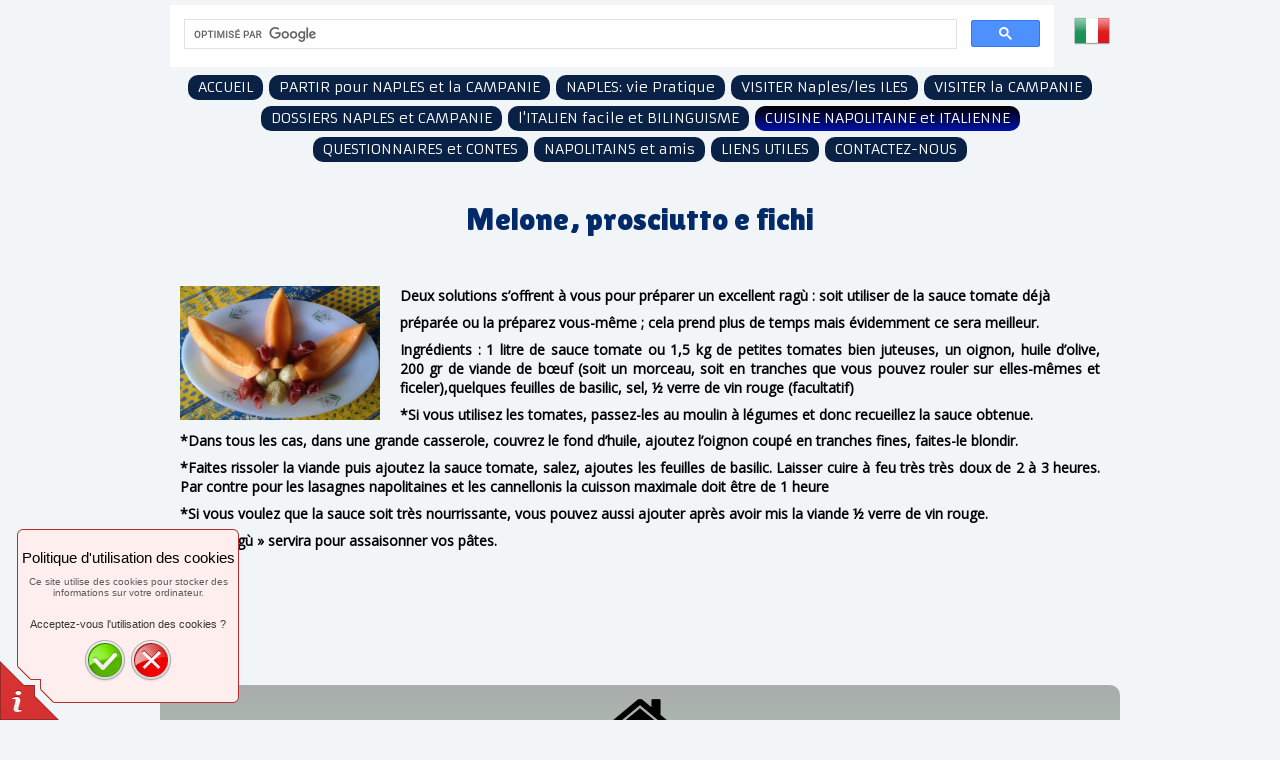

--- FILE ---
content_type: text/html
request_url: https://naples-fantastique.com/cuisine-napolitaine-et-italienne/gli-antipasti-entrees/melon-jambon-et-figues/
body_size: 152117
content:
<!DOCTYPE html PUBLIC "-//W3C//DTD XHTML 1.0 Transitional//EN" "http://www.w3.org/TR/xhtml1/DTD/xhtml1-transitional.dtd">
<html xmlns="http://www.w3.org/1999/xhtml" xml:lang="fr-FR" lang="fr-FR">
<head>
	<meta http-equiv="Content-Type" content="text/html; charset=UTF-8" />
	<title>Melon, jambon et figues - NAPLES FANTASTIQUE-ITALIE</title>
	
	<meta name="description" content="Visite de Naples, Pompéi, Herculanum, Sorrente, Amalfi, Positano, Capri, Ischia, Procida, Caserte: toute la Campanie. Détente avec nos quiz, recettes de cuisine italienne, dossiers, évasion avec notre chaine Youtube, traditions. Lecture :contes pour tous">
	<meta name="keywords" content="voyage en italie, aller en Italie, aller à naples, a voir à Naples, voyage à Naples,  vacances en Italie, parler italien, campanie, capri, monuments, cuisine italienne, tourisme, cuisine, traditions, sorrente, musées, art, pizza, chansons italiennes, quiz">
	<meta name="generator" content="Web Presence Builder 18.0.69">
	<link type="text/css" rel="stylesheet" href="../../../css/style.css?template=generic">
	<style type="text/css">
		#widget-ac64bbad-cc24-b94a-4a3b-ba89e152528f {
	margin: 0 0 0 0;
	padding: 0 0 0 0;
	border-radius: 0 0 0 0;
}
#widget-ac64bbad-cc24-b94a-4a3b-ba89e152528f {
background-color: rgba(240,240,240,1);
}
#widget-ac64bbad-cc24-b94a-4a3b-ba89e152528f {box-shadow: none}
#widget-e7190662-08c4-4fbc-92d8-210eee756463 {
	margin: 0 0 0 0;
	padding: 0 0 0 0;
	border-radius: 0 0 0 0;
}
#widget-e7190662-08c4-4fbc-92d8-210eee756463 {box-shadow: none}
#widget-07b7a452-34b2-4f69-b1c9-a318e3f18c27 {
	margin: 0 0 0 0;
	padding: 0 0 0 0;
	border-radius: 0 0 0 0;
}
#widget-07b7a452-34b2-4f69-b1c9-a318e3f18c27 {box-shadow: none}
#widget-74e2546d-07af-41b3-bbe9-4fb8377f83a3 {
	margin: 0 0 0 0;
	padding: 10px 10px 10px 10px;
	border-radius: 0 0 0 0;
}
#widget-74e2546d-07af-41b3-bbe9-4fb8377f83a3 {box-shadow: none}
#widget-5cc37211-25ba-425e-a44d-e15f8650ce08 {
	margin: 0px 0px 0px 0px;
	padding: 0px 10px 0px 10px;
	border-radius: 0 0 0 0;
}
#widget-5cc37211-25ba-425e-a44d-e15f8650ce08 {box-shadow: none}
#widget-b781fd6c-0281-4fde-b62d-ac45b38b90b8 {
	margin: 0 0 0 0;
	padding: 0 0 0 0;
	border-radius: 0 0 0 0;
}
#widget-b781fd6c-0281-4fde-b62d-ac45b38b90b8 {box-shadow: none}
#widget-d5ea94fa-95c7-e782-2ec9-282396a8fa68 {
	margin: 0 0 0 0;
	padding: 0 0 0 0;
	border-radius: 0 0 0 0;
}
#widget-d5ea94fa-95c7-e782-2ec9-282396a8fa68 {box-shadow: none}
#widget-403b6cc4-0d6d-20fa-50ea-4943c2ad403b {
	margin: 0 0 0 0;
	padding: 5px 10px 5px 10px;
	border-radius: 0 0 0 0;
}
#widget-403b6cc4-0d6d-20fa-50ea-4943c2ad403b {box-shadow: none}
#widget-6168a327-8e97-ea3b-2120-87990b2f6ecc {
	margin: 0 0 0 0;
	padding: 5px 10px 5px 10px;
	border-radius: 0 0 0 0;
}
#widget-6168a327-8e97-ea3b-2120-87990b2f6ecc {box-shadow: none}
#widget-baab2985-d5ab-0b32-d3ce-fee7e2b9267f {
	margin: 0 0 0 0;
	padding: 0 0 0 0;
	border-radius: 0 0 0 0;
}
#widget-baab2985-d5ab-0b32-d3ce-fee7e2b9267f {box-shadow: none}
#widget-2f573fb6-a507-4ca2-b894-70491b5ea864 {
	margin: 0 0 0 0;
	padding: 0 0 0 0;
	border-radius: 0 0 0 0;
}
#widget-2f573fb6-a507-4ca2-b894-70491b5ea864 {box-shadow: none}
#widget-ba47dd6f-dcd3-4d7e-8c1f-05f71636ff17 {
	margin: 0 0 0 0;
	padding: 10px 10px 10px 10px;
	border-radius: 0 0 0 0;
}
#widget-ba47dd6f-dcd3-4d7e-8c1f-05f71636ff17 {box-shadow: none}
#widget-200332f5-fbfa-445b-8c0d-31b3109518b7 {
	margin: 0 0 0 0;
	padding: 0 0 0 0;
	border-radius: 0 0 0 0;
}
#widget-200332f5-fbfa-445b-8c0d-31b3109518b7 {box-shadow: none}
#widget-cfc54bff-9bf5-405c-9035-9867fb4b39a3 {
	margin: 0 0 0 0;
	padding: 10px 10px 10px 10px;
	border-radius: 0 0 0 0;
}
#widget-cfc54bff-9bf5-405c-9035-9867fb4b39a3 {box-shadow: none}
#widget-fb28d634-4aaf-4f60-b7f3-43eebdff0d72 {
	margin: 0px 0px 0px 0px;
	padding: 0px 10px 0px 10px;
	border-radius: 0 0 0 0;
}
#widget-fb28d634-4aaf-4f60-b7f3-43eebdff0d72 {box-shadow: none}
#widget-187a2955-d367-4198-bffd-0c5d831c2cf4 {
	margin: 0 0 0 0;
	padding: 0 0 0 0;
	border-radius: 0 0 0 0;
}
#widget-187a2955-d367-4198-bffd-0c5d831c2cf4 {box-shadow: none}
#widget-2c859106-a569-0740-582c-0f6fc23ccadd {
	margin: 0 0 0 0;
	padding: 5px 10px 5px 10px;
	border-radius: 0 0 0 0;
}
#widget-2c859106-a569-0740-582c-0f6fc23ccadd {box-shadow: none}
#widget-df57ef2e-c7d2-fc32-dea1-71181ee7a208 {
	margin: 0 0 0 0;
	padding: 5px 10px 5px 10px;
	border-radius: 0 0 0 0;
}
#widget-df57ef2e-c7d2-fc32-dea1-71181ee7a208 {box-shadow: none}
#widget-c3be1628-0b79-402b-9d46-2d549a4d577f {
	margin: 0 0 0 0;
	padding: 0px 0px 0px 0px;
	border-radius: 0 0 0 0;
}
#widget-c3be1628-0b79-402b-9d46-2d549a4d577f {box-shadow: none}
#widget-54bc6432-60fa-4c9b-9c3e-16bda0e33eb9 {
	margin: 0 0 0 0;
	padding: 5px 10px 5px 10px;
	border-radius: 0 0 0 0;
}
#widget-54bc6432-60fa-4c9b-9c3e-16bda0e33eb9 {box-shadow: none}
body{background-color:#f1f5f8;}#column1-content{background-color:rgba(16,84,192,1);}#column2-content{
			background-image: linear-gradient(to top,rgba(14,14,14,1),rgba(16,84,192,1));
			background-size: 100% 100%;
		}#content-content{background-color:rgba(241,245,248,1);}#footer-content{
			background-image: linear-gradient(to bottom,rgba(36,36,36,0.35),rgba(52,231,8,0.35));
			background-size: 100% 100%;
		}.watermark-content {border-radius:10px 10px 10px 10px;}
#content-content,#content-content .container-content-inner {border-radius:10px 10px 10px 10px;}
#column1-content,#column1-content .container-content-inner {border-radius:10px 10px 10px 10px;}
#column2-content,#column2-content .container-content-inner {border-radius:10px 10px 10px 10px;}
#header-content,#header-content .container-content-inner {border-radius:10px 10px 10px 10px;}
#footer-content,#footer-content .container-content-inner {border-radius:10px 10px 10px 10px;}

	</style>
	<script type="text/javascript" src="../../../js/css_browser_selector.js"></script>
	<link type="text/css" href="../../../css/navigation-ac64bbad-cc24-b94a-4a3b-ba89e152528f.css?template=generic" rel="stylesheet" />
<link type="text/css" href="../../../modules/navigation/navigation.css?template=generic" rel="stylesheet" />
<script type="text/javascript" src="../../../components/jquery/jquery.min.js?ac=18.0.69_43553.14121017"></script>
<link type="text/css" href="../../../css/text-5cc37211-25ba-425e-a44d-e15f8650ce08.css?template=generic" rel="stylesheet" />
<link type="text/css" href="../../../modules/text/text.css?template=generic" rel="stylesheet" />
<script type="text/javascript" src="../../../modules/text/text.js?ac=18.0.69_43553.14121017"></script>
<script type="text/javascript">var addthis_config = {
	ui_language: 'fr'
};</script><script type="text/javascript" src="//s7.addthis.com/js/250/addthis_widget.js?ac=18.0.69_43553.14121017"></script>
<script type="text/javascript">addthis.addEventListener('addthis.ready', function() {
	for (var i in addthis.links) {
		var link = addthis.links[i];
		if (link.className.indexOf("tweet") > -1) {
			var iframe = link.firstChild;
			if (iframe.src.indexOf("http://") !== 0) {
				iframe.src = iframe.src.replace(/^(\/\/|https:\/\/)/, 'http://');
			}
		}
	}
});</script><link type="text/css" href="../../../css/text-6168a327-8e97-ea3b-2120-87990b2f6ecc.css?template=generic" rel="stylesheet" />
<link type="text/css" href="../../../css/navigation-baab2985-d5ab-0b32-d3ce-fee7e2b9267f.css?template=generic" rel="stylesheet" />
<link type="text/css" href="//fonts.googleapis.com/css?family=Armata&subset=latin%2Clatin-ext" rel="stylesheet" />
<link type="text/css" href="../../../css/text-fb28d634-4aaf-4f60-b7f3-43eebdff0d72.css?template=generic" rel="stylesheet" />
<link type="text/css" href="../../../css/text-2c859106-a569-0740-582c-0f6fc23ccadd.css?template=generic" rel="stylesheet" />
<link type="text/css" href="../../../css/text-df57ef2e-c7d2-fc32-dea1-71181ee7a208.css?template=generic" rel="stylesheet" />
<link type="text/css" href="../../../css/text-c3be1628-0b79-402b-9d46-2d549a4d577f.css?template=generic" rel="stylesheet" />
<link type="text/css" href="../../../css/text-54bc6432-60fa-4c9b-9c3e-16bda0e33eb9.css?template=generic" rel="stylesheet" />
<script type="text/javascript">var fixHeightColumns = true;</script>
<!--[if IE]>
	<meta http-equiv="Expires" content="Thu, 01 Dec 1994 16:00:00 GMT" />
<![endif]-->
<link type="text/css" href="../../../modules/cookiepolicy/cookiepolicy.css?template=generic" rel="stylesheet" />
<script type="text/javascript" src="../../../modules/cookiepolicy/cookiepolicy.js?ac=18.0.69_43553.14121017"></script>
<link type="text/css" href="../../../css/layout.css?template=generic" rel="stylesheet" />
<link rel="shortcut icon" type="image/x-icon" href="../../../favicon.ico?1761311491" />
<script type="text/javascript">var siteBuilderJs = jQuery.noConflict(true);</script>
	<!-- GetYourGuide Analytics -->
<script async defer src="https://widget.getyourguide.com/dist/pa.umd.production.min.js" data-gyg-partner-id="G5MGDYK"></script>
	<script type="text/javascript" src="../../../js/helpers.js"></script>
	<script type="text/javascript" src="../../../js/view.js"></script>
	
</head>
<body id="template" class="">
	<div class="unsupported">La versione del tuo browser è obsoleta. Consigliamo di aggiornare il browser alla versione più recente.</div><div id="page">
	<div id="watermark" class="border-none">
		<div class="external-top">
			<div class="external-top-left"></div>
			<div class="external-top-right"></div>
			<div class="external-top-center"><div><div></div></div></div>
		</div>
		<div class="external-middle">
			<div class="external-left"><div><div></div></div></div>
			<div class="external-right"><div><div></div></div></div>
			<div class="watermark-content"></div>
		</div>
		<div class="external-bottom">
			<div class="external-bottom-left"></div>
			<div class="external-bottom-right"></div>
			<div class="external-bottom-center"><div><div></div></div></div>
		</div>
	</div>
	<div id="layout" class="pageContentText">
		<div style='display: none'>
			<div class="widget widget-navigation " id="widget-ac64bbad-cc24-b94a-4a3b-ba89e152528f">
	<div class="widget-content"><a id="navigation-toggle-ac64bbad-cc24-b94a-4a3b-ba89e152528f"></a><ul class="navigation" id="navigation-ac64bbad-cc24-b94a-4a3b-ba89e152528f">
			<li class="normal">
			<a href="../../../">
				<span class="navigation-item-bullet">></span>
				<span class="navigation-item-text">ACCUEIL</span>
			</a>
			
		</li><li class="normal navigation-item-expand">
			<a href="../../../partir-pour-naples-et-la-campanie/">
				<span class="navigation-item-bullet">></span>
				<span class="navigation-item-text">PARTIR pour NAPLES et la CAMPANIE</span>
			</a>
			<ul>
							<li class="normal">
					<a href="../../../partir-pour-naples-et-la-campanie/documents-necessaires/">
						<span class="navigation-item-bullet">></span>
						<span class="navigation-item-text">Documents nécessaires</span>
					</a>
					
				</li><li class="normal">
					<a href="../../../partir-pour-naples-et-la-campanie/nos-conseils-fantastiques/">
						<span class="navigation-item-bullet">></span>
						<span class="navigation-item-text">Nos conseils fantastiques</span>
					</a>
					
				</li><li class="normal navigation-item-expand">
					<a href="../../../partir-pour-naples-et-la-campanie/preparez-votre-voyage/">
						<span class="navigation-item-bullet">></span>
						<span class="navigation-item-text">PREPAREZ VOTRE VOYAGE</span>
					</a>
					<ul>
											<li class="normal">
							<a href="../../../partir-pour-naples-et-la-campanie/preparez-votre-voyage/par-avion/">
								<span class="navigation-item-bullet">></span>
								<span class="navigation-item-text">par avion</span>
							</a>
						</li><li class="normal">
							<a href="../../../partir-pour-naples-et-la-campanie/preparez-votre-voyage/par-avion-via-rome-fiumicino/">
								<span class="navigation-item-bullet">></span>
								<span class="navigation-item-text">Par avion via Rome Fiumicino</span>
							</a>
						</li><li class="normal">
							<a href="../../../partir-pour-naples-et-la-campanie/preparez-votre-voyage/tarifs-des-taxis-aeroport/">
								<span class="navigation-item-bullet">></span>
								<span class="navigation-item-text">Tarifs des TAXIS aéroport</span>
							</a>
						</li><li class="normal">
							<a href="../../../partir-pour-naples-et-la-campanie/preparez-votre-voyage/par-le-train/">
								<span class="navigation-item-bullet">></span>
								<span class="navigation-item-text">par le train</span>
							</a>
						</li><li class="normal">
							<a href="../../../partir-pour-naples-et-la-campanie/preparez-votre-voyage/en-voiture-ou-en-moto/">
								<span class="navigation-item-bullet">></span>
								<span class="navigation-item-text">en voiture ou en moto</span>
							</a>
						</li><li class="normal">
							<a href="../../../partir-pour-naples-et-la-campanie/preparez-votre-voyage/en-bateau-ou-en-croisiere/">
								<span class="navigation-item-bullet">></span>
								<span class="navigation-item-text">en bateau ou en croisière</span>
							</a>
						</li><li class="normal">
							<a href="../../../partir-pour-naples-et-la-campanie/preparez-votre-voyage/par-le-bus/">
								<span class="navigation-item-bullet">></span>
								<span class="navigation-item-text">par le bus</span>
							</a>
						</li>
										</ul>
				</li><li class="normal navigation-item-expand">
					<a href="../../../partir-pour-naples-et-la-campanie/loger-et-manger/">
						<span class="navigation-item-bullet">></span>
						<span class="navigation-item-text">LOGER et MANGER</span>
					</a>
					<ul>
											<li class="normal">
							<a href="../../../partir-pour-naples-et-la-campanie/loger-et-manger/les-hotels/">
								<span class="navigation-item-bullet">></span>
								<span class="navigation-item-text">Les hotels</span>
							</a>
						</li><li class="normal">
							<a href="../../../partir-pour-naples-et-la-campanie/loger-et-manger/bed-breakfast-et-maisons-de-vacances/">
								<span class="navigation-item-bullet">></span>
								<span class="navigation-item-text">Bed &amp; Breakfast et maisons de vacances</span>
							</a>
						</li><li class="normal">
							<a href="../../../partir-pour-naples-et-la-campanie/loger-et-manger/auberges-de-jeunesse/">
								<span class="navigation-item-bullet">></span>
								<span class="navigation-item-text">Auberges de jeunesse</span>
							</a>
						</li><li class="normal">
							<a href="../../../partir-pour-naples-et-la-campanie/loger-et-manger/campings/">
								<span class="navigation-item-bullet">></span>
								<span class="navigation-item-text">campings</span>
							</a>
						</li><li class="normal">
							<a href="../../../partir-pour-naples-et-la-campanie/loger-et-manger/restaurants/">
								<span class="navigation-item-bullet">></span>
								<span class="navigation-item-text">Restaurants</span>
							</a>
						</li>
										</ul>
				</li><li class="normal">
					<a href="../../../partir-pour-naples-et-la-campanie/guides-interpretes-officiels/">
						<span class="navigation-item-bullet">></span>
						<span class="navigation-item-text">Guides interprètes officiels</span>
					</a>
					
				</li><li class="normal">
					<a href="../../../partir-pour-naples-et-la-campanie/numeros-de-telephone-utiles/">
						<span class="navigation-item-bullet">></span>
						<span class="navigation-item-text">Numéros de téléphone utiles </span>
					</a>
					
				</li>
						</ul>
		</li><li class="normal navigation-item-expand">
			<a href="../../../naples-vie-pratique/">
				<span class="navigation-item-bullet">></span>
				<span class="navigation-item-text">NAPLES: vie Pratique</span>
			</a>
			<ul>
							<li class="normal">
					<a href="../../../naples-vie-pratique/plan-de-naples/">
						<span class="navigation-item-bullet">></span>
						<span class="navigation-item-text">PLAN de Naples</span>
					</a>
					
				</li><li class="normal">
					<a href="../../../naples-vie-pratique/s-deplacer-dans-naples/">
						<span class="navigation-item-bullet">></span>
						<span class="navigation-item-text">Se déplacer dans Naples </span>
					</a>
					
				</li><li class="normal">
					<a href="../../../naples-vie-pratique/se-deplacer-hors-de-naples/">
						<span class="navigation-item-bullet">></span>
						<span class="navigation-item-text">Se déplacer hors de Naples</span>
					</a>
					
				</li><li class="normal">
					<a href="../../../naples-vie-pratique/conduire-naples/">
						<span class="navigation-item-bullet">></span>
						<span class="navigation-item-text">Conduire à Naples</span>
					</a>
					
				</li><li class="normal">
					<a href="../../../naples-vie-pratique/les-musees/">
						<span class="navigation-item-bullet">></span>
						<span class="navigation-item-text">Les musées</span>
					</a>
					
				</li><li class="normal">
					<a href="../../../naples-vie-pratique/sightseeing-vespa-fiat-600-et-velo/">
						<span class="navigation-item-bullet">></span>
						<span class="navigation-item-text">Sightseeing, Vespa, Fiat 600 et vélo</span>
					</a>
					
				</li>
						</ul>
		</li><li class="normal navigation-item-expand">
			<a href="../../../visiter-naples-les-iles/">
				<span class="navigation-item-bullet">></span>
				<span class="navigation-item-text">VISITER Naples/les ILES</span>
			</a>
			<ul>
							<li class="normal">
					<a href="../../../visiter-naples-les-iles/breve-histoire-de-naples/">
						<span class="navigation-item-bullet">></span>
						<span class="navigation-item-text">Brève HISTOIRE de Naples</span>
					</a>
					
				</li><li class="normal">
					<a href="../../../visiter-naples-les-iles/le-centre-monumental-autour-de-via-toledo/">
						<span class="navigation-item-bullet">></span>
						<span class="navigation-item-text">Le centre Monumental : autour  de via Toledo</span>
					</a>
					
				</li><li class="normal">
					<a href="../../../visiter-naples-les-iles/spaccanapoli-artere-de-naples-antique/">
						<span class="navigation-item-bullet">></span>
						<span class="navigation-item-text">Spaccanapoli : artère de Naples antique</span>
					</a>
					
				</li><li class="normal">
					<a href="../../../visiter-naples-les-iles/les-collines-le-vomero-et-camaldoli/">
						<span class="navigation-item-bullet">></span>
						<span class="navigation-item-text">Les collines : Le Vomero et Camaldoli</span>
					</a>
					
				</li><li class="normal">
					<a href="../../../visiter-naples-les-iles/musee-de-capodimonte/">
						<span class="navigation-item-bullet">></span>
						<span class="navigation-item-text">Musée de Capodimonte </span>
					</a>
					
				</li><li class="normal">
					<a href="../../../visiter-naples-les-iles/bord-de-mer-chiaia-mergellina-et-posillipo/">
						<span class="navigation-item-bullet">></span>
						<span class="navigation-item-text">Bord de mer : Chiaia, Mergellina et Posillipo</span>
					</a>
					
				</li><li class="normal navigation-item-expand">
					<a href="../../../visiter-naples-les-iles/les-champs-phlegreens-et-la-solfatare/">
						<span class="navigation-item-bullet">></span>
						<span class="navigation-item-text">Les Champs Phlégréens et la Solfatare</span>
					</a>
					<ul>
											<li class="normal">
							<a href="../../../visiter-naples-les-iles/les-champs-phlegreens-et-la-solfatare/baia/">
								<span class="navigation-item-bullet">></span>
								<span class="navigation-item-text">Baia</span>
							</a>
						</li><li class="normal">
							<a href="../../../visiter-naples-les-iles/les-champs-phlegreens-et-la-solfatare/la-casina-vanvitelliana/">
								<span class="navigation-item-bullet">></span>
								<span class="navigation-item-text">La casina vanvitelliana</span>
							</a>
						</li><li class="normal">
							<a href="../../../visiter-naples-les-iles/les-champs-phlegreens-et-la-solfatare/cumes/">
								<span class="navigation-item-bullet">></span>
								<span class="navigation-item-text">Cumes</span>
							</a>
						</li>
										</ul>
				</li><li class="normal">
					<a href="../../../visiter-naples-les-iles/les-iles/">
						<span class="navigation-item-bullet">></span>
						<span class="navigation-item-text"> Les Iles</span>
					</a>
					
				</li><li class="normal navigation-item-expand">
					<a href="../../../visiter-naples-les-iles/capri/">
						<span class="navigation-item-bullet">></span>
						<span class="navigation-item-text">CAPRI</span>
					</a>
					<ul>
											<li class="normal">
							<a href="../../../visiter-naples-les-iles/capri/anacapri/">
								<span class="navigation-item-bullet">></span>
								<span class="navigation-item-text">ANACAPRI</span>
							</a>
						</li>
										</ul>
				</li><li class="normal">
					<a href="../../../visiter-naples-les-iles/ischia/">
						<span class="navigation-item-bullet">></span>
						<span class="navigation-item-text">ISCHIA</span>
					</a>
					
				</li><li class="normal">
					<a href="../../../visiter-naples-les-iles/procida/">
						<span class="navigation-item-bullet">></span>
						<span class="navigation-item-text">PROCIDA</span>
					</a>
					
				</li>
						</ul>
		</li><li class="normal navigation-item-expand">
			<a href="../../../visiter-la-campanie/">
				<span class="navigation-item-bullet">></span>
				<span class="navigation-item-text">VISITER la CAMPANIE</span>
			</a>
			<ul>
							<li class="normal">
					<a href="../../../visiter-la-campanie/pompei-herculanum-oplonti/">
						<span class="navigation-item-bullet">></span>
						<span class="navigation-item-text">POMPEI, HERCULANUM, Oplonti</span>
					</a>
					
				</li><li class="normal">
					<a href="../../../visiter-la-campanie/le-vesuve/">
						<span class="navigation-item-bullet">></span>
						<span class="navigation-item-text">Le Vésuve</span>
					</a>
					
				</li><li class="normal">
					<a href="../../../visiter-la-campanie/portici-le-musee-de-pietrarsa/">
						<span class="navigation-item-bullet">></span>
						<span class="navigation-item-text">Portici - Le musée de Pietrarsa</span>
					</a>
					
				</li><li class="normal navigation-item-expand">
					<a href="../../../visiter-la-campanie/sorrente-et-la-cote-amalfitaine/">
						<span class="navigation-item-bullet">></span>
						<span class="navigation-item-text">SORRENTE et la Cote Amalfitaine</span>
					</a>
					<ul>
											<li class="normal">
							<a href="../../../visiter-la-campanie/sorrente-et-la-cote-amalfitaine/amalfi/">
								<span class="navigation-item-bullet">></span>
								<span class="navigation-item-text">Amalfi</span>
							</a>
						</li><li class="normal">
							<a href="../../../visiter-la-campanie/sorrente-et-la-cote-amalfitaine/ravello/">
								<span class="navigation-item-bullet">></span>
								<span class="navigation-item-text">Ravello</span>
							</a>
						</li><li class="normal">
							<a href="../../../visiter-la-campanie/sorrente-et-la-cote-amalfitaine/positano/">
								<span class="navigation-item-bullet">></span>
								<span class="navigation-item-text">Positano</span>
							</a>
						</li><li class="normal">
							<a href="../../../visiter-la-campanie/sorrente-et-la-cote-amalfitaine/vietri-sul-mare/">
								<span class="navigation-item-bullet">></span>
								<span class="navigation-item-text">Vietri sul mare</span>
							</a>
						</li><li class="normal">
							<a href="../../../visiter-la-campanie/sorrente-et-la-cote-amalfitaine/salerne/">
								<span class="navigation-item-bullet">></span>
								<span class="navigation-item-text">Salerne</span>
							</a>
						</li>
										</ul>
				</li><li class="normal">
					<a href="../../../visiter-la-campanie/caserte/">
						<span class="navigation-item-bullet">></span>
						<span class="navigation-item-text">CASERTE</span>
					</a>
					
				</li><li class="normal">
					<a href="../../../visiter-la-campanie/padula-et-la-chartreuse-de-san-lorenzo/">
						<span class="navigation-item-bullet">></span>
						<span class="navigation-item-text">Padula et la chartreuse de San Lorenzo</span>
					</a>
					
				</li><li class="normal navigation-item-expand">
					<a href="../../../visiter-la-campanie/paestum-les-temples/">
						<span class="navigation-item-bullet">></span>
						<span class="navigation-item-text">PAESTUM - Les Temples</span>
					</a>
					<ul>
											<li class="normal">
							<a href="../../../visiter-la-campanie/paestum-les-temples/musee-archeologique-de-paestum/">
								<span class="navigation-item-bullet">></span>
								<span class="navigation-item-text">MUSEE ARCHEOLOGIQUE de PAESTUM</span>
							</a>
						</li>
										</ul>
				</li><li class="normal">
					<a href="../../../visiter-la-campanie/les-grottes-de-pertosa-auletta/">
						<span class="navigation-item-bullet">></span>
						<span class="navigation-item-text">Les grottes de PERTOSA - Auletta</span>
					</a>
					
				</li><li class="normal navigation-item-expand">
					<a href="../../../visiter-la-campanie/naples-pass/">
						<span class="navigation-item-bullet">></span>
						<span class="navigation-item-text">NAPLES PASS</span>
					</a>
					<ul>
											<li class="normal">
							<a href="../../../visiter-la-campanie/naples-pass/naples-pass-3-jours-adultes-musees-et-transports/">
								<span class="navigation-item-bullet">></span>
								<span class="navigation-item-text">NAPLES PASS 3 jours adultes musées et transports</span>
							</a>
						</li><li class="normal">
							<a href="../../../visiter-la-campanie/naples-pass/naples-pass-3-jours-jeunes-musees-et-transports/">
								<span class="navigation-item-bullet">></span>
								<span class="navigation-item-text">NAPLES PASS 3 jours jeunes musées et transports</span>
							</a>
						</li><li class="normal">
							<a href="../../../visiter-la-campanie/naples-pass/naples-pass-3-jours-adultes-et-jeunes/">
								<span class="navigation-item-bullet">></span>
								<span class="navigation-item-text">NAPLES PASS 3 jours adultes et jeunes</span>
							</a>
						</li><li class="normal">
							<a href="../../../visiter-la-campanie/naples-pass/naples-pass-7-jours-musees-adultes-et-jeunes/">
								<span class="navigation-item-bullet">></span>
								<span class="navigation-item-text">NAPLES PASS 7 jours musées adultes et jeunes</span>
							</a>
						</li><li class="normal">
							<a href="../../../visiter-la-campanie/naples-pass/naples-pass-7-jours-adultes-et-jeunes/">
								<span class="navigation-item-bullet">></span>
								<span class="navigation-item-text">NAPLES Pass 7 jours adultes et jeunes</span>
							</a>
						</li><li class="normal">
							<a href="../../../visiter-la-campanie/naples-pass/naples-pass-365-jours-adultes-et-jeunes/">
								<span class="navigation-item-bullet">></span>
								<span class="navigation-item-text">NAPLES PASS 365 jours adultes et jeunes</span>
							</a>
						</li><li class="normal">
							<a href="../../../visiter-la-campanie/naples-pass/conventions-du-naples-pass/">
								<span class="navigation-item-bullet">></span>
								<span class="navigation-item-text">Conventions du NAPLES PASS</span>
							</a>
						</li>
										</ul>
				</li>
						</ul>
		</li><li class="normal navigation-item-expand">
			<a href="../../../dossiers-naples-et-campanie/">
				<span class="navigation-item-bullet">></span>
				<span class="navigation-item-text">DOSSIERS NAPLES et CAMPANIE</span>
			</a>
			<ul>
							<li class="normal">
					<a href="../../../dossiers-naples-et-campanie/auricchio-le-provolone/">
						<span class="navigation-item-bullet">></span>
						<span class="navigation-item-text">Auricchio le Provolone</span>
					</a>
					
				</li><li class="normal">
					<a href="../../../dossiers-naples-et-campanie/carnaval-naples/">
						<span class="navigation-item-bullet">></span>
						<span class="navigation-item-text">CARNAVAL à NAPLES</span>
					</a>
					
				</li><li class="normal">
					<a href="../../../dossiers-naples-et-campanie/creche-napolitaine-son-histoire/">
						<span class="navigation-item-bullet">></span>
						<span class="navigation-item-text">CRECHE napolitaine : son histoire</span>
					</a>
					
				</li><li class="normal">
					<a href="../../../dossiers-naples-et-campanie/creche-napolitaine-realisation/">
						<span class="navigation-item-bullet">></span>
						<span class="navigation-item-text">CRECHE napolitaine : réalisation</span>
					</a>
					
				</li><li class="normal">
					<a href="../../../dossiers-naples-et-campanie/curiosites-napolitaines/">
						<span class="navigation-item-bullet">></span>
						<span class="navigation-item-text">CURIOSITES napolitaines</span>
					</a>
					
				</li><li class="normal">
					<a href="../../../dossiers-naples-et-campanie/fontaine-de-neptune/">
						<span class="navigation-item-bullet">></span>
						<span class="navigation-item-text">Fontaine de Neptune</span>
					</a>
					
				</li><li class="normal">
					<a href="../../../dossiers-naples-et-campanie/galleria-umberto/">
						<span class="navigation-item-bullet">></span>
						<span class="navigation-item-text">Galleria Umberto</span>
					</a>
					
				</li><li class="normal">
					<a href="../../../dossiers-naples-et-campanie/gesu-nuovo-legende-du-bossage/">
						<span class="navigation-item-bullet">></span>
						<span class="navigation-item-text">Gesù Nuovo : légende du bossage</span>
					</a>
					
				</li><li class="normal">
					<a href="../../../dossiers-naples-et-campanie/iasa-histoire-d-une-entreprise-familiale/">
						<span class="navigation-item-bullet">></span>
						<span class="navigation-item-text">IASA, histoire d&#039;une entreprise familiale</span>
					</a>
					
				</li><li class="normal">
					<a href="../../../dossiers-naples-et-campanie/la-semaine-sainte-naples/">
						<span class="navigation-item-bullet">></span>
						<span class="navigation-item-text">La SEMAINE SAINTE à NAPLES</span>
					</a>
					
				</li><li class="normal">
					<a href="../../../dossiers-naples-et-campanie/le-napolitain-et-le-francais/">
						<span class="navigation-item-bullet">></span>
						<span class="navigation-item-text">Le Napolitain et le français</span>
					</a>
					
				</li><li class="normal">
					<a href="../../../dossiers-naples-et-campanie/palazzo-reale/">
						<span class="navigation-item-bullet">></span>
						<span class="navigation-item-text">Palazzo Reale</span>
					</a>
					
				</li><li class="normal">
					<a href="../../../dossiers-naples-et-campanie/paris-merveille-c-est-au-lido/">
						<span class="navigation-item-bullet">></span>
						<span class="navigation-item-text">Paris Merveille : c&#039;est au Lido</span>
					</a>
					
				</li><li class="normal">
					<a href="../../../dossiers-naples-et-campanie/piazza-trieste-e-trento/">
						<span class="navigation-item-bullet">></span>
						<span class="navigation-item-text">Piazza Trieste e Trento</span>
					</a>
					
				</li><li class="normal">
					<a href="../../../dossiers-naples-et-campanie/piazza-dante/">
						<span class="navigation-item-bullet">></span>
						<span class="navigation-item-text">Piazza Dante</span>
					</a>
					
				</li><li class="normal">
					<a href="../../../dossiers-naples-et-campanie/piazza-plebiscito/">
						<span class="navigation-item-bullet">></span>
						<span class="navigation-item-text">Piazza Plebiscito</span>
					</a>
					
				</li><li class="normal">
					<a href="../../../dossiers-naples-et-campanie/pompei-la-villa-des-mysteres/">
						<span class="navigation-item-bullet">></span>
						<span class="navigation-item-text">Pompei : La villa des Mystères</span>
					</a>
					
				</li><li class="normal">
					<a href="../../../dossiers-naples-et-campanie/san-gennaro-le-saint-patron-de-naples/">
						<span class="navigation-item-bullet">></span>
						<span class="navigation-item-text">San Gennaro : le Saint Patron de Naples</span>
					</a>
					
				</li><li class="normal">
					<a href="../../../dossiers-naples-et-campanie/sirene-parthenope-la-legende/">
						<span class="navigation-item-bullet">></span>
						<span class="navigation-item-text">Sirène Parthénope : la légende</span>
					</a>
					
				</li><li class="normal">
					<a href="../../../dossiers-naples-et-campanie/teatro-san-carlo/">
						<span class="navigation-item-bullet">></span>
						<span class="navigation-item-text">Teatro San Carlo</span>
					</a>
					
				</li><li class="normal">
					<a href="../../../dossiers-naples-et-campanie/villa-rosebery-residence-du-president-naples/">
						<span class="navigation-item-bullet">></span>
						<span class="navigation-item-text">Villa Rosebery - Résidence du Président à Naples</span>
					</a>
					
				</li><li class="normal">
					<a href="../../../dossiers-naples-et-campanie/vomero-histoire-de-ce-quartier/">
						<span class="navigation-item-bullet">></span>
						<span class="navigation-item-text">Vomero : histoire de ce quartier</span>
					</a>
					
				</li>
						</ul>
		</li><li class="normal navigation-item-expand">
			<a href="../../../l-italien-facile-et-bilinguisme/">
				<span class="navigation-item-bullet">></span>
				<span class="navigation-item-text">l&#039;ITALIEN facile et BILINGUISME</span>
			</a>
			<ul>
							<li class="normal">
					<a href="../../../l-italien-facile-et-bilinguisme/brevet-et-bac-blanc-graziella/">
						<span class="navigation-item-bullet">></span>
						<span class="navigation-item-text">Brevet et Bac Blanc &quot;GRAZIELLA&quot;</span>
					</a>
					
				</li><li class="normal">
					<a href="../../../l-italien-facile-et-bilinguisme/l-article-indefini/">
						<span class="navigation-item-bullet">></span>
						<span class="navigation-item-text">L&#039;article indéfini</span>
					</a>
					
				</li><li class="normal">
					<a href="../../../l-italien-facile-et-bilinguisme/la-composition-du-verbe/">
						<span class="navigation-item-bullet">></span>
						<span class="navigation-item-text">LA COMPOSITION DU VERBE</span>
					</a>
					
				</li><li class="normal">
					<a href="../../../l-italien-facile-et-bilinguisme/verbe-etre-en-italien/">
						<span class="navigation-item-bullet">></span>
						<span class="navigation-item-text">VERBE ETRE en Italien</span>
					</a>
					
				</li><li class="normal">
					<a href="../../../l-italien-facile-et-bilinguisme/verbe-avoir-en-italien/">
						<span class="navigation-item-bullet">></span>
						<span class="navigation-item-text">VERBE AVOIR en Italien</span>
					</a>
					
				</li><li class="normal">
					<a href="../../../l-italien-facile-et-bilinguisme/le-passe-simple-passato-remoto-en-italien-verbes-irreguliers/">
						<span class="navigation-item-bullet">></span>
						<span class="navigation-item-text">LE PASSE SIMPLE/PASSATO REMOTO en italien (Verbes IRREGULIERS)</span>
					</a>
					
				</li><li class="normal">
					<a href="../../../l-italien-facile-et-bilinguisme/le-passe-simple-passato-remoto-en-italien-verbes-reguliers/">
						<span class="navigation-item-bullet">></span>
						<span class="navigation-item-text">LE PASSE SIMPLE/PASSATO REMOTO en italien Verbes réguliers </span>
					</a>
					
				</li><li class="normal">
					<a href="../../../l-italien-facile-et-bilinguisme/le-passe-compose-il-passato-prossimo/">
						<span class="navigation-item-bullet">></span>
						<span class="navigation-item-text">LE PASSE COMPOSE/IL PASSATO PROSSIMO</span>
					</a>
					
				</li><li class="normal">
					<a href="../../../l-italien-facile-et-bilinguisme/le-participe-passe-il-participio-passato/">
						<span class="navigation-item-bullet">></span>
						<span class="navigation-item-text">LE PARTICIPE PASSE/IL PARTICIPIO PASSATO</span>
					</a>
					
				</li><li class="normal">
					<a href="../../../l-italien-facile-et-bilinguisme/le-futur-verbes-reguliers/">
						<span class="navigation-item-bullet">></span>
						<span class="navigation-item-text">LE FUTUR Verbes réguliers</span>
					</a>
					
				</li><li class="normal">
					<a href="../../../l-italien-facile-et-bilinguisme/le-futur-verbes-irreguliers/">
						<span class="navigation-item-bullet">></span>
						<span class="navigation-item-text">LE FUTUR Verbes irréguliers</span>
					</a>
					
				</li><li class="normal">
					<a href="../../../l-italien-facile-et-bilinguisme/le-conditionnel-present-condizionale-presente/">
						<span class="navigation-item-bullet">></span>
						<span class="navigation-item-text">LE CONDITIONNEL PRESENT/CONDIZIONALE presente</span>
					</a>
					
				</li><li class="normal">
					<a href="../../../l-italien-facile-et-bilinguisme/le-conditionnel-passe-condizionale-passato/">
						<span class="navigation-item-bullet">></span>
						<span class="navigation-item-text">LE CONDITIONNEL PASSE/CONDIZIONALE PASSATO</span>
					</a>
					
				</li><li class="normal">
					<a href="../../../l-italien-facile-et-bilinguisme/l-imparfait-l-imperfetto-en-italien/">
						<span class="navigation-item-bullet">></span>
						<span class="navigation-item-text">L&#039;IMPARFAIT/L&#039;IMPERFETTO en italien</span>
					</a>
					
				</li><li class="normal">
					<a href="../../../l-italien-facile-et-bilinguisme/50-verbes-en-italien/">
						<span class="navigation-item-bullet">></span>
						<span class="navigation-item-text"> 50 VERBES EN ITALIEN </span>
					</a>
					
				</li><li class="normal">
					<a href="../../../l-italien-facile-et-bilinguisme/les-pronoms-sujets-italiens/">
						<span class="navigation-item-bullet">></span>
						<span class="navigation-item-text">LES PRONOMS SUJETS ITALIENS</span>
					</a>
					
				</li><li class="normal">
					<a href="../../../l-italien-facile-et-bilinguisme/bilingue-je-prepare-mon-voyage/">
						<span class="navigation-item-bullet">></span>
						<span class="navigation-item-text">BILINGUE Je prépare mon voyage</span>
					</a>
					
				</li><li class="normal">
					<a href="../../../l-italien-facile-et-bilinguisme/bilingue-bienvenue-dans-mon-appartement-de-vacances/">
						<span class="navigation-item-bullet">></span>
						<span class="navigation-item-text">BILINGUE Bienvenue dans mon APPARTEMENT DE VACANCES</span>
					</a>
					
				</li><li class="normal">
					<a href="../../../l-italien-facile-et-bilinguisme/bilingue-je-loue-mon-appartement/">
						<span class="navigation-item-bullet">></span>
						<span class="navigation-item-text">BILINGUE Je loue mon appartement </span>
					</a>
					
				</li><li class="normal">
					<a href="../../../l-italien-facile-et-bilinguisme/bilingue-je-loue-un-vehicule/">
						<span class="navigation-item-bullet">></span>
						<span class="navigation-item-text">BILINGUE Je loue un véhicule</span>
					</a>
					
				</li>
						</ul>
		</li><li class="normal childselected  navigation-item-expand">
			<a href="../../../cuisine-napolitaine-et-italienne/">
				<span class="navigation-item-bullet">></span>
				<span class="navigation-item-text">CUISINE NAPOLITAINE et ITALIENNE</span>
			</a>
			<ul>
							<li class="normal childselected  navigation-item-expand">
					<a href="../../../cuisine-napolitaine-et-italienne/gli-antipasti-entrees/">
						<span class="navigation-item-bullet">></span>
						<span class="navigation-item-text">GLI ANTIPASTI - Entrées</span>
					</a>
					<ul>
											<li class="normal">
							<a href="../../../cuisine-napolitaine-et-italienne/gli-antipasti-entrees/bruschetta/">
								<span class="navigation-item-bullet">></span>
								<span class="navigation-item-text">Bruschetta</span>
							</a>
						</li><li class="normal">
							<a href="../../../cuisine-napolitaine-et-italienne/gli-antipasti-entrees/caprese/">
								<span class="navigation-item-bullet">></span>
								<span class="navigation-item-text">Caprese</span>
							</a>
						</li><li class="normal">
							<a href="../../../cuisine-napolitaine-et-italienne/gli-antipasti-entrees/courgettes-ou-aubergines-la-braise/">
								<span class="navigation-item-bullet">></span>
								<span class="navigation-item-text">Courgettes ou aubergines à la braise</span>
							</a>
						</li><li class="normal">
							<a href="../../../cuisine-napolitaine-et-italienne/gli-antipasti-entrees/entree-de-paques/">
								<span class="navigation-item-bullet">></span>
								<span class="navigation-item-text">Entrée de Paques</span>
							</a>
						</li><li class="normal">
							<a href="../../../cuisine-napolitaine-et-italienne/gli-antipasti-entrees/espadon-marine/">
								<span class="navigation-item-bullet">></span>
								<span class="navigation-item-text">Espadon mariné</span>
							</a>
						</li><li class="selected ">
							<a href="../../../cuisine-napolitaine-et-italienne/gli-antipasti-entrees/melon-jambon-et-figues/">
								<span class="navigation-item-bullet">></span>
								<span class="navigation-item-text">Melon, jambon et figues</span>
							</a>
						</li><li class="normal">
							<a href="../../../cuisine-napolitaine-et-italienne/gli-antipasti-entrees/morue-petrie-aromatisee/">
								<span class="navigation-item-bullet">></span>
								<span class="navigation-item-text">Morue pétrie aromatisée</span>
							</a>
						</li><li class="normal">
							<a href="../../../cuisine-napolitaine-et-italienne/gli-antipasti-entrees/parmesan-et-poires/">
								<span class="navigation-item-bullet">></span>
								<span class="navigation-item-text">Parmesan et poires</span>
							</a>
						</li><li class="normal">
							<a href="../../../cuisine-napolitaine-et-italienne/gli-antipasti-entrees/saumon-marine/">
								<span class="navigation-item-bullet">></span>
								<span class="navigation-item-text">Saumon mariné</span>
							</a>
						</li>
										</ul>
				</li><li class="normal navigation-item-expand">
					<a href="../../../cuisine-napolitaine-et-italienne/primi-piatti-pates/">
						<span class="navigation-item-bullet">></span>
						<span class="navigation-item-text">PRIMI PIATTI - Pates </span>
					</a>
					<ul>
											<li class="normal">
							<a href="../../../cuisine-napolitaine-et-italienne/primi-piatti-pates/cannelloni/">
								<span class="navigation-item-bullet">></span>
								<span class="navigation-item-text">Cannelloni</span>
							</a>
						</li><li class="normal">
							<a href="../../../cuisine-napolitaine-et-italienne/primi-piatti-pates/farfalle-jambon-et-petits-pois/">
								<span class="navigation-item-bullet">></span>
								<span class="navigation-item-text">Farfalle jambon et petits pois</span>
							</a>
						</li><li class="normal">
							<a href="../../../cuisine-napolitaine-et-italienne/primi-piatti-pates/gnocchi/">
								<span class="navigation-item-bullet">></span>
								<span class="navigation-item-text">Gnocchi</span>
							</a>
						</li><li class="normal">
							<a href="../../../cuisine-napolitaine-et-italienne/primi-piatti-pates/lasagnes-la-napolitaine/">
								<span class="navigation-item-bullet">></span>
								<span class="navigation-item-text">Lasagnes à la napolitaine</span>
							</a>
						</li><li class="normal">
							<a href="../../../cuisine-napolitaine-et-italienne/primi-piatti-pates/lasagnes-la-bolognaise/">
								<span class="navigation-item-bullet">></span>
								<span class="navigation-item-text">Lasagnes à la bolognaise</span>
							</a>
						</li><li class="normal">
							<a href="../../../cuisine-napolitaine-et-italienne/primi-piatti-pates/lasagnes-avec-asperges-et-burrata/">
								<span class="navigation-item-bullet">></span>
								<span class="navigation-item-text">Lasagnes avec asperges et burrata</span>
							</a>
						</li><li class="normal">
							<a href="../../../cuisine-napolitaine-et-italienne/primi-piatti-pates/maccheroni-la-genoise/">
								<span class="navigation-item-bullet">></span>
								<span class="navigation-item-text">Maccheroni à la génoise</span>
							</a>
						</li><li class="normal">
							<a href="../../../cuisine-napolitaine-et-italienne/primi-piatti-pates/orecchiette-au-ragu/">
								<span class="navigation-item-bullet">></span>
								<span class="navigation-item-text">Orecchiette au ragù</span>
							</a>
						</li><li class="normal">
							<a href="../../../cuisine-napolitaine-et-italienne/primi-piatti-pates/pates-la-nerano/">
								<span class="navigation-item-bullet">></span>
								<span class="navigation-item-text">Pates à la Nerano</span>
							</a>
						</li><li class="normal">
							<a href="../../../cuisine-napolitaine-et-italienne/primi-piatti-pates/pates-la-norma/">
								<span class="navigation-item-bullet">></span>
								<span class="navigation-item-text">Pates à la Norma</span>
							</a>
						</li><li class="normal">
							<a href="../../../cuisine-napolitaine-et-italienne/primi-piatti-pates/pates-au-gratin/">
								<span class="navigation-item-bullet">></span>
								<span class="navigation-item-text">Pates au gratin</span>
							</a>
						</li><li class="normal">
							<a href="../../../cuisine-napolitaine-et-italienne/primi-piatti-pates/pates-et-haricots/">
								<span class="navigation-item-bullet">></span>
								<span class="navigation-item-text">Pates et haricots</span>
							</a>
						</li><li class="normal">
							<a href="../../../cuisine-napolitaine-et-italienne/primi-piatti-pates/pates-en-salade/">
								<span class="navigation-item-bullet">></span>
								<span class="navigation-item-text">Pates en salade</span>
							</a>
						</li><li class="normal">
							<a href="../../../cuisine-napolitaine-et-italienne/primi-piatti-pates/le-pistou/">
								<span class="navigation-item-bullet">></span>
								<span class="navigation-item-text">Le pistou</span>
							</a>
						</li><li class="normal">
							<a href="../../../cuisine-napolitaine-et-italienne/primi-piatti-pates/le-ragu/">
								<span class="navigation-item-bullet">></span>
								<span class="navigation-item-text">Le Ragù</span>
							</a>
						</li><li class="normal">
							<a href="../../../cuisine-napolitaine-et-italienne/primi-piatti-pates/spaghettis-aux-fruits-de-mer/">
								<span class="navigation-item-bullet">></span>
								<span class="navigation-item-text">Spaghettis aux fruits de mer</span>
							</a>
						</li>
										</ul>
				</li><li class="normal navigation-item-expand">
					<a href="../../../cuisine-napolitaine-et-italienne/primi-piatti-riz/">
						<span class="navigation-item-bullet">></span>
						<span class="navigation-item-text">PRIMI PIATTI - Riz</span>
					</a>
					<ul>
											<li class="normal">
							<a href="../../../cuisine-napolitaine-et-italienne/primi-piatti-riz/arancini-de-riz/">
								<span class="navigation-item-bullet">></span>
								<span class="navigation-item-text">Arancini de riz</span>
							</a>
						</li><li class="normal">
							<a href="../../../cuisine-napolitaine-et-italienne/primi-piatti-riz/gatto-de-pommes-de-terre/">
								<span class="navigation-item-bullet">></span>
								<span class="navigation-item-text">Gattò de pommes de terre</span>
							</a>
						</li><li class="normal">
							<a href="../../../cuisine-napolitaine-et-italienne/primi-piatti-riz/risotto-aux-agrumes/">
								<span class="navigation-item-bullet">></span>
								<span class="navigation-item-text">Risotto aux agrumes</span>
							</a>
						</li>
										</ul>
				</li><li class="normal navigation-item-expand">
					<a href="../../../cuisine-napolitaine-et-italienne/special-pizza/">
						<span class="navigation-item-bullet">></span>
						<span class="navigation-item-text">SPECIAL PIZZA</span>
					</a>
					<ul>
											<li class="normal">
							<a href="../../../cuisine-napolitaine-et-italienne/special-pizza/recette-de-base-de-la-pizza/">
								<span class="navigation-item-bullet">></span>
								<span class="navigation-item-text">Recette de base de la pizza</span>
							</a>
						</li><li class="normal">
							<a href="../../../cuisine-napolitaine-et-italienne/special-pizza/pizza-d-aubergines/">
								<span class="navigation-item-bullet">></span>
								<span class="navigation-item-text">Pizza d&#039;aubergines</span>
							</a>
						</li><li class="normal">
							<a href="../../../cuisine-napolitaine-et-italienne/special-pizza/pizza-calzone/">
								<span class="navigation-item-bullet">></span>
								<span class="navigation-item-text">Pizza calzone</span>
							</a>
						</li><li class="normal">
							<a href="../../../cuisine-napolitaine-et-italienne/special-pizza/pizza-courge-speck-et-provola/">
								<span class="navigation-item-bullet">></span>
								<span class="navigation-item-text">Pizza courge, speck et provola</span>
							</a>
						</li><li class="normal">
							<a href="../../../cuisine-napolitaine-et-italienne/special-pizza/pizza-fleurs-de-courge-speck-et-provola/">
								<span class="navigation-item-bullet">></span>
								<span class="navigation-item-text">Pizza fleurs de courge, speck et provola</span>
							</a>
						</li><li class="normal">
							<a href="../../../cuisine-napolitaine-et-italienne/special-pizza/pizza-frite/">
								<span class="navigation-item-bullet">></span>
								<span class="navigation-item-text">Pizza frite</span>
							</a>
						</li><li class="normal">
							<a href="../../../cuisine-napolitaine-et-italienne/special-pizza/pizza-lasagne/">
								<span class="navigation-item-bullet">></span>
								<span class="navigation-item-text">Pizza lasagne</span>
							</a>
						</li><li class="normal">
							<a href="../../../cuisine-napolitaine-et-italienne/special-pizza/pizza-margherita/">
								<span class="navigation-item-bullet">></span>
								<span class="navigation-item-text">Pizza Margherita</span>
							</a>
						</li><li class="normal">
							<a href="../../../cuisine-napolitaine-et-italienne/special-pizza/pizza-noix-et-gorgonzola/">
								<span class="navigation-item-bullet">></span>
								<span class="navigation-item-text">Pizza noix et gorgonzola</span>
							</a>
						</li><li class="normal">
							<a href="../../../cuisine-napolitaine-et-italienne/special-pizza/pizza-noix-gorgonzola-et-chou-rouge/">
								<span class="navigation-item-bullet">></span>
								<span class="navigation-item-text">Pizza noix, gorgonzola et chou rouge</span>
							</a>
						</li><li class="normal">
							<a href="../../../cuisine-napolitaine-et-italienne/special-pizza/pizza-pistou-et-tomates/">
								<span class="navigation-item-bullet">></span>
								<span class="navigation-item-text">Pizza pistou et tomates</span>
							</a>
						</li><li class="normal">
							<a href="../../../cuisine-napolitaine-et-italienne/special-pizza/pizza-rustica/">
								<span class="navigation-item-bullet">></span>
								<span class="navigation-item-text">Pizza rustica</span>
							</a>
						</li><li class="normal">
							<a href="../../../cuisine-napolitaine-et-italienne/special-pizza/pizza-de-scaroles/">
								<span class="navigation-item-bullet">></span>
								<span class="navigation-item-text">Pizza de scaroles</span>
							</a>
						</li>
										</ul>
				</li><li class="normal navigation-item-expand">
					<a href="../../../cuisine-napolitaine-et-italienne/secondi-piatti-viande/">
						<span class="navigation-item-bullet">></span>
						<span class="navigation-item-text">SECONDI PIATTI - Viande</span>
					</a>
					<ul>
											<li class="normal">
							<a href="../../../cuisine-napolitaine-et-italienne/secondi-piatti-viande/pain-de-viande-farci/">
								<span class="navigation-item-bullet">></span>
								<span class="navigation-item-text">Pain de viande farci</span>
							</a>
						</li><li class="normal">
							<a href="../../../cuisine-napolitaine-et-italienne/secondi-piatti-viande/saucisses-et-friarielli/">
								<span class="navigation-item-bullet">></span>
								<span class="navigation-item-text">Saucisses et friarielli</span>
							</a>
						</li><li class="normal">
							<a href="../../../cuisine-napolitaine-et-italienne/secondi-piatti-viande/veau-farci/">
								<span class="navigation-item-bullet">></span>
								<span class="navigation-item-text">Veau farci</span>
							</a>
						</li><li class="normal">
							<a href="../../../cuisine-napolitaine-et-italienne/secondi-piatti-viande/veau-et-petits-pois/">
								<span class="navigation-item-bullet">></span>
								<span class="navigation-item-text">Veau et petits pois</span>
							</a>
						</li>
										</ul>
				</li><li class="normal navigation-item-expand">
					<a href="../../../cuisine-napolitaine-et-italienne/secondi-piatti-poisson/">
						<span class="navigation-item-bullet">></span>
						<span class="navigation-item-text">SECONDI PIATTI - Poisson</span>
					</a>
					<ul>
											<li class="normal">
							<a href="../../../cuisine-napolitaine-et-italienne/secondi-piatti-poisson/brochettes-d-espadon-au-four/">
								<span class="navigation-item-bullet">></span>
								<span class="navigation-item-text">Brochettes d&#039;espadon au four</span>
							</a>
						</li><li class="normal">
							<a href="../../../cuisine-napolitaine-et-italienne/secondi-piatti-poisson/calamars-farcis/">
								<span class="navigation-item-bullet">></span>
								<span class="navigation-item-text">Calamars farcis</span>
							</a>
						</li><li class="normal">
							<a href="../../../cuisine-napolitaine-et-italienne/secondi-piatti-poisson/calamars-en-salade/">
								<span class="navigation-item-bullet">></span>
								<span class="navigation-item-text">Calamars en salade</span>
							</a>
						</li><li class="normal">
							<a href="../../../cuisine-napolitaine-et-italienne/secondi-piatti-poisson/calamars-et-gambas-frits/">
								<span class="navigation-item-bullet">></span>
								<span class="navigation-item-text">Calamars et Gambas frits</span>
							</a>
						</li><li class="normal">
							<a href="../../../cuisine-napolitaine-et-italienne/secondi-piatti-poisson/huitres-au-four/">
								<span class="navigation-item-bullet">></span>
								<span class="navigation-item-text">Huitres au four</span>
							</a>
						</li><li class="normal">
							<a href="../../../cuisine-napolitaine-et-italienne/secondi-piatti-poisson/morue-la-mode-d-ancone/">
								<span class="navigation-item-bullet">></span>
								<span class="navigation-item-text">Morue à la mode d&#039;Ancone</span>
							</a>
						</li><li class="normal">
							<a href="../../../cuisine-napolitaine-et-italienne/secondi-piatti-poisson/poisson-l-eau-folle/">
								<span class="navigation-item-bullet">></span>
								<span class="navigation-item-text">Poisson à l&#039;eau folle</span>
							</a>
						</li>
										</ul>
				</li><li class="normal navigation-item-expand">
					<a href="../../../cuisine-napolitaine-et-italienne/contorni-accompagnements/">
						<span class="navigation-item-bullet">></span>
						<span class="navigation-item-text">CONTORNI - Accompagnements</span>
					</a>
					<ul>
											<li class="normal">
							<a href="../../../cuisine-napolitaine-et-italienne/contorni-accompagnements/artichauts-farcis/">
								<span class="navigation-item-bullet">></span>
								<span class="navigation-item-text">Artichauts farcis</span>
							</a>
						</li><li class="normal">
							<a href="../../../cuisine-napolitaine-et-italienne/contorni-accompagnements/artichauts-frits/">
								<span class="navigation-item-bullet">></span>
								<span class="navigation-item-text">Artichauts frits</span>
							</a>
						</li><li class="normal">
							<a href="../../../cuisine-napolitaine-et-italienne/contorni-accompagnements/artichauts-petits-pois-et-pommes-de-terre/">
								<span class="navigation-item-bullet">></span>
								<span class="navigation-item-text">Artichauts, petits pois et pommes de terre</span>
							</a>
						</li><li class="normal">
							<a href="../../../cuisine-napolitaine-et-italienne/contorni-accompagnements/aubergines-dorees-et-frites/">
								<span class="navigation-item-bullet">></span>
								<span class="navigation-item-text">Aubergines dorées et frites</span>
							</a>
						</li><li class="normal">
							<a href="../../../cuisine-napolitaine-et-italienne/contorni-accompagnements/aubergines-en-champignons/">
								<span class="navigation-item-bullet">></span>
								<span class="navigation-item-text">Aubergines &quot;en champignons&quot;</span>
							</a>
						</li><li class="normal">
							<a href="../../../cuisine-napolitaine-et-italienne/contorni-accompagnements/aubergines-en-salade/">
								<span class="navigation-item-bullet">></span>
								<span class="navigation-item-text">Aubergines en salade</span>
							</a>
						</li><li class="normal">
							<a href="../../../cuisine-napolitaine-et-italienne/contorni-accompagnements/aubergines-au-pistou/">
								<span class="navigation-item-bullet">></span>
								<span class="navigation-item-text">Aubergines au pistou</span>
							</a>
						</li><li class="normal">
							<a href="../../../cuisine-napolitaine-et-italienne/contorni-accompagnements/barquettes-d-aubergines/">
								<span class="navigation-item-bullet">></span>
								<span class="navigation-item-text">Barquettes d&#039;aubergines</span>
							</a>
						</li><li class="normal">
							<a href="../../../cuisine-napolitaine-et-italienne/contorni-accompagnements/ciambotta/">
								<span class="navigation-item-bullet">></span>
								<span class="navigation-item-text">Ciambotta</span>
							</a>
						</li><li class="normal">
							<a href="../../../cuisine-napolitaine-et-italienne/contorni-accompagnements/courge-grillee/">
								<span class="navigation-item-bullet">></span>
								<span class="navigation-item-text">Courge grillée</span>
							</a>
						</li><li class="normal">
							<a href="../../../cuisine-napolitaine-et-italienne/contorni-accompagnements/courgettes-farcies/">
								<span class="navigation-item-bullet">></span>
								<span class="navigation-item-text">Courgettes farcies</span>
							</a>
						</li><li class="normal">
							<a href="../../../cuisine-napolitaine-et-italienne/contorni-accompagnements/courgettes-en-salade/">
								<span class="navigation-item-bullet">></span>
								<span class="navigation-item-text">Courgettes en salade</span>
							</a>
						</li><li class="normal">
							<a href="../../../cuisine-napolitaine-et-italienne/contorni-accompagnements/fleurs-de-courgettes-farcies/">
								<span class="navigation-item-bullet">></span>
								<span class="navigation-item-text">Fleurs de courgettes farcies</span>
							</a>
						</li><li class="normal">
							<a href="../../../cuisine-napolitaine-et-italienne/contorni-accompagnements/gratin-de-fenouil/">
								<span class="navigation-item-bullet">></span>
								<span class="navigation-item-text">Gratin de fenouil</span>
							</a>
						</li><li class="normal">
							<a href="../../../cuisine-napolitaine-et-italienne/contorni-accompagnements/macedoine-de-legumes/">
								<span class="navigation-item-bullet">></span>
								<span class="navigation-item-text">Macédoine de légumes</span>
							</a>
						</li><li class="normal">
							<a href="../../../cuisine-napolitaine-et-italienne/contorni-accompagnements/migliaccio-sale/">
								<span class="navigation-item-bullet">></span>
								<span class="navigation-item-text">Migliaccio salé</span>
							</a>
						</li><li class="normal">
							<a href="../../../cuisine-napolitaine-et-italienne/contorni-accompagnements/parmigiana-d-aubergines/">
								<span class="navigation-item-bullet">></span>
								<span class="navigation-item-text">Parmigiana d&#039;aubergines</span>
							</a>
						</li><li class="normal">
							<a href="../../../cuisine-napolitaine-et-italienne/contorni-accompagnements/poivrons-en-salade/">
								<span class="navigation-item-bullet">></span>
								<span class="navigation-item-text">Poivrons en salade</span>
							</a>
						</li><li class="normal">
							<a href="../../../cuisine-napolitaine-et-italienne/contorni-accompagnements/poivrons-farcis-alla-gaetano/">
								<span class="navigation-item-bullet">></span>
								<span class="navigation-item-text">Poivrons farcis &quot;alla Gaetano&quot;</span>
							</a>
						</li><li class="normal">
							<a href="../../../cuisine-napolitaine-et-italienne/contorni-accompagnements/pommes-de-terre-l-angelina/">
								<span class="navigation-item-bullet">></span>
								<span class="navigation-item-text">Pommes de terre à l&#039;Angelina</span>
							</a>
						</li><li class="normal">
							<a href="../../../cuisine-napolitaine-et-italienne/contorni-accompagnements/scaroles-pochees/">
								<span class="navigation-item-bullet">></span>
								<span class="navigation-item-text">Scaroles pochées</span>
							</a>
						</li>
										</ul>
				</li><li class="normal navigation-item-expand">
					<a href="../../../cuisine-napolitaine-et-italienne/dolci-desserts/">
						<span class="navigation-item-bullet">></span>
						<span class="navigation-item-text">DOLCI - Desserts</span>
					</a>
					<ul>
											<li class="normal">
							<a href="../../../cuisine-napolitaine-et-italienne/dolci-desserts/le-baba-au-rhum/">
								<span class="navigation-item-bullet">></span>
								<span class="navigation-item-text">Le Babà au rhum</span>
							</a>
						</li><li class="normal">
							<a href="../../../cuisine-napolitaine-et-italienne/dolci-desserts/la-caprese/">
								<span class="navigation-item-bullet">></span>
								<span class="navigation-item-text">La Caprese</span>
							</a>
						</li><li class="normal">
							<a href="../../../cuisine-napolitaine-et-italienne/dolci-desserts/la-cassata/">
								<span class="navigation-item-bullet">></span>
								<span class="navigation-item-text">la Cassata</span>
							</a>
						</li><li class="normal">
							<a href="../../../cuisine-napolitaine-et-italienne/dolci-desserts/les-chiacchiere-bugnes-napolitaines/">
								<span class="navigation-item-bullet">></span>
								<span class="navigation-item-text">Les chiacchiere (bugnes napolitaines)</span>
							</a>
						</li><li class="normal">
							<a href="../../../cuisine-napolitaine-et-italienne/dolci-desserts/la-creme-patissiere/">
								<span class="navigation-item-bullet">></span>
								<span class="navigation-item-text">La Crème patissière</span>
							</a>
						</li><li class="normal">
							<a href="../../../cuisine-napolitaine-et-italienne/dolci-desserts/le-migliaccio/">
								<span class="navigation-item-bullet">></span>
								<span class="navigation-item-text">Le Migliaccio</span>
							</a>
						</li><li class="normal">
							<a href="../../../cuisine-napolitaine-et-italienne/dolci-desserts/i-mostaccioli/">
								<span class="navigation-item-bullet">></span>
								<span class="navigation-item-text">I Mostaccioli</span>
							</a>
						</li><li class="normal">
							<a href="../../../cuisine-napolitaine-et-italienne/dolci-desserts/la-parmigiana-d-aubergines-au-chocolat/">
								<span class="navigation-item-bullet">></span>
								<span class="navigation-item-text">La Parmigiana d&#039;aubergines au chocolat</span>
							</a>
						</li><li class="normal">
							<a href="../../../cuisine-napolitaine-et-italienne/dolci-desserts/la-pastiera-napolitaine/">
								<span class="navigation-item-bullet">></span>
								<span class="navigation-item-text">La Pastiera napolitaine</span>
							</a>
						</li><li class="normal">
							<a href="../../../cuisine-napolitaine-et-italienne/dolci-desserts/les-profiterolles/">
								<span class="navigation-item-bullet">></span>
								<span class="navigation-item-text">Les Profiterolles</span>
							</a>
						</li><li class="normal">
							<a href="../../../cuisine-napolitaine-et-italienne/dolci-desserts/i-roccoco/">
								<span class="navigation-item-bullet">></span>
								<span class="navigation-item-text">I &quot;Roccocò&quot;</span>
							</a>
						</li><li class="normal">
							<a href="../../../cuisine-napolitaine-et-italienne/dolci-desserts/le-sanguinaccio/">
								<span class="navigation-item-bullet">></span>
								<span class="navigation-item-text">Le Sanguinaccio</span>
							</a>
						</li><li class="normal">
							<a href="../../../cuisine-napolitaine-et-italienne/dolci-desserts/les-struffoli/">
								<span class="navigation-item-bullet">></span>
								<span class="navigation-item-text">Les Struffoli</span>
							</a>
						</li><li class="normal">
							<a href="../../../cuisine-napolitaine-et-italienne/dolci-desserts/le-torrone/">
								<span class="navigation-item-bullet">></span>
								<span class="navigation-item-text">Le Torrone</span>
							</a>
						</li><li class="normal">
							<a href="../../../cuisine-napolitaine-et-italienne/dolci-desserts/les-zeppole-de-san-giuseppe/">
								<span class="navigation-item-bullet">></span>
								<span class="navigation-item-text">Les Zeppole de San Giuseppe</span>
							</a>
						</li>
										</ul>
				</li><li class="normal navigation-item-expand">
					<a href="../../../cuisine-napolitaine-et-italienne/la-frutta-les-fruits/">
						<span class="navigation-item-bullet">></span>
						<span class="navigation-item-text">LA FRUTTA - Les fruits</span>
					</a>
					<ul>
											<li class="normal">
							<a href="../../../cuisine-napolitaine-et-italienne/la-frutta-les-fruits/ananas-et-kiwis/">
								<span class="navigation-item-bullet">></span>
								<span class="navigation-item-text">Ananas et kiwis</span>
							</a>
						</li><li class="normal">
							<a href="../../../cuisine-napolitaine-et-italienne/la-frutta-les-fruits/barbecue-aux-fruits/">
								<span class="navigation-item-bullet">></span>
								<span class="navigation-item-text">Barbecue aux fruits</span>
							</a>
						</li><li class="normal">
							<a href="../../../cuisine-napolitaine-et-italienne/la-frutta-les-fruits/figues-farcies/">
								<span class="navigation-item-bullet">></span>
								<span class="navigation-item-text">Figues farcies</span>
							</a>
						</li><li class="normal">
							<a href="../../../cuisine-napolitaine-et-italienne/la-frutta-les-fruits/macedoine-de-fruits/">
								<span class="navigation-item-bullet">></span>
								<span class="navigation-item-text">Macédoine de fruits</span>
							</a>
						</li>
										</ul>
				</li><li class="normal navigation-item-expand">
					<a href="../../../cuisine-napolitaine-et-italienne/quelques-sortes-de-pains/">
						<span class="navigation-item-bullet">></span>
						<span class="navigation-item-text">QUELQUES SORTES DE PAINS</span>
					</a>
					<ul>
											<li class="normal">
							<a href="../../../cuisine-napolitaine-et-italienne/quelques-sortes-de-pains/casatiello/">
								<span class="navigation-item-bullet">></span>
								<span class="navigation-item-text">Casatiello</span>
							</a>
						</li>
										</ul>
				</li><li class="normal navigation-item-expand">
					<a href="../../../cuisine-napolitaine-et-italienne/bibite-e-liquori-boissons-et-liqueurs/">
						<span class="navigation-item-bullet">></span>
						<span class="navigation-item-text">BIBITE e LIQUORI - Boissons et liqueurs</span>
					</a>
					<ul>
											<li class="normal">
							<a href="../../../cuisine-napolitaine-et-italienne/bibite-e-liquori-boissons-et-liqueurs/limoncello/">
								<span class="navigation-item-bullet">></span>
								<span class="navigation-item-text">Limoncello</span>
							</a>
						</li><li class="normal">
							<a href="../../../cuisine-napolitaine-et-italienne/bibite-e-liquori-boissons-et-liqueurs/sirop-de-griottes/">
								<span class="navigation-item-bullet">></span>
								<span class="navigation-item-text">Sirop de griottes</span>
							</a>
						</li>
										</ul>
				</li><li class="normal navigation-item-expand">
					<a href="../../../cuisine-napolitaine-et-italienne/le-conserve-conserves/">
						<span class="navigation-item-bullet">></span>
						<span class="navigation-item-text">LE CONSERVE - Conserves</span>
					</a>
					<ul>
											<li class="normal">
							<a href="../../../cuisine-napolitaine-et-italienne/le-conserve-conserves/aubergines-l-huile-cru/">
								<span class="navigation-item-bullet">></span>
								<span class="navigation-item-text">Aubergines à l&#039;huile à cru</span>
							</a>
						</li><li class="normal">
							<a href="../../../cuisine-napolitaine-et-italienne/le-conserve-conserves/aubergines-artichauts-et-haricots-verts-l-huile/">
								<span class="navigation-item-bullet">></span>
								<span class="navigation-item-text">Aubergines, artichauts et haricots verts à l&#039;huile</span>
							</a>
						</li><li class="normal">
							<a href="../../../cuisine-napolitaine-et-italienne/le-conserve-conserves/confiture-de-kumquat/">
								<span class="navigation-item-bullet">></span>
								<span class="navigation-item-text">Confiture de Kumquat</span>
							</a>
						</li>
										</ul>
				</li><li class="normal navigation-item-expand">
					<a href="../../../cuisine-napolitaine-et-italienne/menus-de-fetes/">
						<span class="navigation-item-bullet">></span>
						<span class="navigation-item-text">MENUS de FETES</span>
					</a>
					<ul>
											<li class="normal">
							<a href="../../../cuisine-napolitaine-et-italienne/menus-de-fetes/recettes-de-carnaval/">
								<span class="navigation-item-bullet">></span>
								<span class="navigation-item-text">RECETTES de CARNAVAL</span>
							</a>
						</li><li class="normal">
							<a href="../../../cuisine-napolitaine-et-italienne/menus-de-fetes/recettes-de-paques-1/">
								<span class="navigation-item-bullet">></span>
								<span class="navigation-item-text">RECETTES DE PAQUES</span>
							</a>
						</li><li class="normal">
							<a href="../../../cuisine-napolitaine-et-italienne/menus-de-fetes/recettes-de-noel/">
								<span class="navigation-item-bullet">></span>
								<span class="navigation-item-text">RECETTES de NOEL</span>
							</a>
						</li>
										</ul>
				</li>
						</ul>
		</li><li class="normal navigation-item-expand">
			<a href="../../../questionnaires-et-contes/">
				<span class="navigation-item-bullet">></span>
				<span class="navigation-item-text">QUESTIONNAIRES et CONTES</span>
			</a>
			<ul>
							<li class="normal">
					<a href="../../../questionnaires-et-contes/les-contes-inedits/">
						<span class="navigation-item-bullet">></span>
						<span class="navigation-item-text">Les contes inédits</span>
					</a>
					
				</li><li class="normal">
					<a href="../../../questionnaires-et-contes/l-alphabet-quiz/">
						<span class="navigation-item-bullet">></span>
						<span class="navigation-item-text">L&#039;alphabet quiz</span>
					</a>
					
				</li><li class="normal">
					<a href="../../../questionnaires-et-contes/capri-quiz/">
						<span class="navigation-item-bullet">></span>
						<span class="navigation-item-text">CAPRI QUIZ</span>
					</a>
					
				</li><li class="normal">
					<a href="../../../questionnaires-et-contes/pizza-quiz/">
						<span class="navigation-item-bullet">></span>
						<span class="navigation-item-text">Pizza quiz</span>
					</a>
					
				</li><li class="normal">
					<a href="../../../questionnaires-et-contes/quiz-napolitain-2016/">
						<span class="navigation-item-bullet">></span>
						<span class="navigation-item-text">Quiz napolitain 2016</span>
					</a>
					
				</li><li class="normal">
					<a href="../../../questionnaires-et-contes/quiz-fevrier-2017/">
						<span class="navigation-item-bullet">></span>
						<span class="navigation-item-text">Quiz février 2017</span>
					</a>
					
				</li><li class="normal">
					<a href="../../../questionnaires-et-contes/quiz-avril-2017/">
						<span class="navigation-item-bullet">></span>
						<span class="navigation-item-text">Quiz avril 2017</span>
					</a>
					
				</li><li class="normal">
					<a href="../../../questionnaires-et-contes/quiz-aout-2017-ischia-capri/">
						<span class="navigation-item-bullet">></span>
						<span class="navigation-item-text">Quiz aout 2017 - Ischia Capri</span>
					</a>
					
				</li><li class="normal">
					<a href="../../../questionnaires-et-contes/quiz-special-le-france/">
						<span class="navigation-item-bullet">></span>
						<span class="navigation-item-text">Quiz spécial &quot;Le France&quot;</span>
					</a>
					
				</li><li class="normal">
					<a href="../../../questionnaires-et-contes/quiz-decembre-2017-procida/">
						<span class="navigation-item-bullet">></span>
						<span class="navigation-item-text">Quiz Décembre 2017 - Procida</span>
					</a>
					
				</li><li class="normal">
					<a href="../../../questionnaires-et-contes/quiz-avril-2018/">
						<span class="navigation-item-bullet">></span>
						<span class="navigation-item-text">Quiz Avril 2018</span>
					</a>
					
				</li><li class="normal">
					<a href="../../../questionnaires-et-contes/quiz-ete-2018-1deg-partie/">
						<span class="navigation-item-bullet">></span>
						<span class="navigation-item-text">QUIZ été 2018 - 1° partie</span>
					</a>
					
				</li><li class="normal">
					<a href="../../../questionnaires-et-contes/quiz-ete-2018-2deg-partie/">
						<span class="navigation-item-bullet">></span>
						<span class="navigation-item-text">QUIZ été 2018 - 2° partie</span>
					</a>
					
				</li><li class="normal">
					<a href="../../../questionnaires-et-contes/quiz-ete-2018-3deg-partie/">
						<span class="navigation-item-bullet">></span>
						<span class="navigation-item-text">QUIZ été 2018 - 3° partie</span>
					</a>
					
				</li><li class="normal">
					<a href="../../../questionnaires-et-contes/quiz-ete-2018-4deg-partie/">
						<span class="navigation-item-bullet">></span>
						<span class="navigation-item-text">QUIZ été 2018 - 4° partie</span>
					</a>
					
				</li>
						</ul>
		</li><li class="normal navigation-item-expand">
			<a href="../../../napolitains-et-amis/">
				<span class="navigation-item-bullet">></span>
				<span class="navigation-item-text">NAPOLITAINS et amis</span>
			</a>
			<ul>
							<li class="normal">
					<a href="../../../napolitains-et-amis/chanteurs-napolitains/">
						<span class="navigation-item-bullet">></span>
						<span class="navigation-item-text">Chanteurs napolitains</span>
					</a>
					
				</li><li class="normal">
					<a href="../../../napolitains-et-amis/eduardo-nicolardi/">
						<span class="navigation-item-bullet">></span>
						<span class="navigation-item-text">Eduardo NICOLARDI</span>
					</a>
					
				</li><li class="normal">
					<a href="../../../napolitains-et-amis/enrico-caruso/">
						<span class="navigation-item-bullet">></span>
						<span class="navigation-item-text">Enrico CARUSO</span>
					</a>
					
				</li><li class="normal">
					<a href="../../../napolitains-et-amis/maurizio-di-maggio-et-ses-voyages/">
						<span class="navigation-item-bullet">></span>
						<span class="navigation-item-text">Maurizio di Maggio et ses voyages</span>
					</a>
					
				</li><li class="normal">
					<a href="../../../napolitains-et-amis/roberta-de-maddi-photo-reporter/">
						<span class="navigation-item-bullet">></span>
						<span class="navigation-item-text">Roberta De Maddi photo reporter</span>
					</a>
					
				</li>
						</ul>
		</li><li class="normal navigation-item-expand">
			<a href="../../../liens-utiles/">
				<span class="navigation-item-bullet">></span>
				<span class="navigation-item-text">LIENS UTILES</span>
			</a>
			<ul>
							<li class="normal">
					<a href="../../../liens-utiles/traductions-speakeraggio/">
						<span class="navigation-item-bullet">></span>
						<span class="navigation-item-text">TRADUCTIONS - SPEAKERAGGIO</span>
					</a>
					
				</li><li class="normal">
					<a href="../../../liens-utiles/institut-francais/">
						<span class="navigation-item-bullet">></span>
						<span class="navigation-item-text">INSTITUT Français</span>
					</a>
					
				</li>
						</ul>
		</li><li class="normal navigation-item-expand">
			<a href="../../../contactez-nous/">
				<span class="navigation-item-bullet">></span>
				<span class="navigation-item-text">CONTACTEZ-NOUS</span>
			</a>
			<ul>
							<li class="normal">
					<a href="../../../contactez-nous/livre-d-or-suggestions/">
						<span class="navigation-item-bullet">></span>
						<span class="navigation-item-text">LIVRE D&#039;OR Suggestions</span>
					</a>
					
				</li>
						</ul>
		</li>
	</ul></div>
</div>
		</div>
		<div id="layout-header">
			<div id="header" class="container header border-none">
	<div id="header-top" class="top"><div><div></div></div></div>
	<div id="header-side" class="side"><div id="header-side2" class="side2">
		<div class="container-content">
			<div id="header-content">
				<div class="container-content-inner" id="header-content-inner">
	<table class="widget-columns-table"><tr><td class="widget-columns-column" style="width: 94.063%"><div class="widget widget-script " id="widget-403b6cc4-0d6d-20fa-50ea-4943c2ad403b">
	<div class="widget-content"><script async src="https://cse.google.com/cse.js?cx=004206266530407829814:h8n6hghapwo"></script>
<div class="gcse-search"></div></div>
</div></td><td class="widget-columns-column" style="width: 5.937%"><div class="widget widget-text " id="widget-6168a327-8e97-ea3b-2120-87990b2f6ecc">
	<div class="widget-content"><p><a class=" link" title="ITA" href="https://it.naples-fantastique.com/"><span class="image-block  caption-over-image" style="margin-left: 20px; float: right; width:36px;"><img id="mce-9640" src="../../../attachments/Image/italy.png?template=generic" alt="" width="36" height="36"></img></span></a></p></div>
</div></td></tr></table>

	<div class="widget widget-navigation " id="widget-baab2985-d5ab-0b32-d3ce-fee7e2b9267f">
	<div class="widget-content"><a id="navigation-toggle-baab2985-d5ab-0b32-d3ce-fee7e2b9267f"></a><ul class="navigation" id="navigation-baab2985-d5ab-0b32-d3ce-fee7e2b9267f">
			<li class="normal">
			<a href="../../../">
				<span class="navigation-item-bullet">></span>
				<span class="navigation-item-text">ACCUEIL</span>
			</a>
			
		</li><li class="normal navigation-item-expand">
			<a href="../../../partir-pour-naples-et-la-campanie/">
				<span class="navigation-item-bullet">></span>
				<span class="navigation-item-text">PARTIR pour NAPLES et la CAMPANIE</span>
			</a>
			<ul>
							<li class="normal">
					<a href="../../../partir-pour-naples-et-la-campanie/documents-necessaires/">
						<span class="navigation-item-bullet">></span>
						<span class="navigation-item-text">Documents nécessaires</span>
					</a>
					
				</li><li class="normal">
					<a href="../../../partir-pour-naples-et-la-campanie/nos-conseils-fantastiques/">
						<span class="navigation-item-bullet">></span>
						<span class="navigation-item-text">Nos conseils fantastiques</span>
					</a>
					
				</li><li class="normal navigation-item-expand">
					<a href="../../../partir-pour-naples-et-la-campanie/preparez-votre-voyage/">
						<span class="navigation-item-bullet">></span>
						<span class="navigation-item-text">PREPAREZ VOTRE VOYAGE</span>
					</a>
					<ul>
											<li class="normal">
							<a href="../../../partir-pour-naples-et-la-campanie/preparez-votre-voyage/par-avion/">
								<span class="navigation-item-bullet">></span>
								<span class="navigation-item-text">par avion</span>
							</a>
						</li><li class="normal">
							<a href="../../../partir-pour-naples-et-la-campanie/preparez-votre-voyage/par-avion-via-rome-fiumicino/">
								<span class="navigation-item-bullet">></span>
								<span class="navigation-item-text">Par avion via Rome Fiumicino</span>
							</a>
						</li><li class="normal">
							<a href="../../../partir-pour-naples-et-la-campanie/preparez-votre-voyage/tarifs-des-taxis-aeroport/">
								<span class="navigation-item-bullet">></span>
								<span class="navigation-item-text">Tarifs des TAXIS aéroport</span>
							</a>
						</li><li class="normal">
							<a href="../../../partir-pour-naples-et-la-campanie/preparez-votre-voyage/par-le-train/">
								<span class="navigation-item-bullet">></span>
								<span class="navigation-item-text">par le train</span>
							</a>
						</li><li class="normal">
							<a href="../../../partir-pour-naples-et-la-campanie/preparez-votre-voyage/en-voiture-ou-en-moto/">
								<span class="navigation-item-bullet">></span>
								<span class="navigation-item-text">en voiture ou en moto</span>
							</a>
						</li><li class="normal">
							<a href="../../../partir-pour-naples-et-la-campanie/preparez-votre-voyage/en-bateau-ou-en-croisiere/">
								<span class="navigation-item-bullet">></span>
								<span class="navigation-item-text">en bateau ou en croisière</span>
							</a>
						</li><li class="normal">
							<a href="../../../partir-pour-naples-et-la-campanie/preparez-votre-voyage/par-le-bus/">
								<span class="navigation-item-bullet">></span>
								<span class="navigation-item-text">par le bus</span>
							</a>
						</li>
										</ul>
				</li><li class="normal navigation-item-expand">
					<a href="../../../partir-pour-naples-et-la-campanie/loger-et-manger/">
						<span class="navigation-item-bullet">></span>
						<span class="navigation-item-text">LOGER et MANGER</span>
					</a>
					<ul>
											<li class="normal">
							<a href="../../../partir-pour-naples-et-la-campanie/loger-et-manger/les-hotels/">
								<span class="navigation-item-bullet">></span>
								<span class="navigation-item-text">Les hotels</span>
							</a>
						</li><li class="normal">
							<a href="../../../partir-pour-naples-et-la-campanie/loger-et-manger/bed-breakfast-et-maisons-de-vacances/">
								<span class="navigation-item-bullet">></span>
								<span class="navigation-item-text">Bed &amp; Breakfast et maisons de vacances</span>
							</a>
						</li><li class="normal">
							<a href="../../../partir-pour-naples-et-la-campanie/loger-et-manger/auberges-de-jeunesse/">
								<span class="navigation-item-bullet">></span>
								<span class="navigation-item-text">Auberges de jeunesse</span>
							</a>
						</li><li class="normal">
							<a href="../../../partir-pour-naples-et-la-campanie/loger-et-manger/campings/">
								<span class="navigation-item-bullet">></span>
								<span class="navigation-item-text">campings</span>
							</a>
						</li><li class="normal">
							<a href="../../../partir-pour-naples-et-la-campanie/loger-et-manger/restaurants/">
								<span class="navigation-item-bullet">></span>
								<span class="navigation-item-text">Restaurants</span>
							</a>
						</li>
										</ul>
				</li><li class="normal">
					<a href="../../../partir-pour-naples-et-la-campanie/guides-interpretes-officiels/">
						<span class="navigation-item-bullet">></span>
						<span class="navigation-item-text">Guides interprètes officiels</span>
					</a>
					
				</li><li class="normal">
					<a href="../../../partir-pour-naples-et-la-campanie/numeros-de-telephone-utiles/">
						<span class="navigation-item-bullet">></span>
						<span class="navigation-item-text">Numéros de téléphone utiles </span>
					</a>
					
				</li>
						</ul>
		</li><li class="normal navigation-item-expand">
			<a href="../../../naples-vie-pratique/">
				<span class="navigation-item-bullet">></span>
				<span class="navigation-item-text">NAPLES: vie Pratique</span>
			</a>
			<ul>
							<li class="normal">
					<a href="../../../naples-vie-pratique/plan-de-naples/">
						<span class="navigation-item-bullet">></span>
						<span class="navigation-item-text">PLAN de Naples</span>
					</a>
					
				</li><li class="normal">
					<a href="../../../naples-vie-pratique/s-deplacer-dans-naples/">
						<span class="navigation-item-bullet">></span>
						<span class="navigation-item-text">Se déplacer dans Naples </span>
					</a>
					
				</li><li class="normal">
					<a href="../../../naples-vie-pratique/se-deplacer-hors-de-naples/">
						<span class="navigation-item-bullet">></span>
						<span class="navigation-item-text">Se déplacer hors de Naples</span>
					</a>
					
				</li><li class="normal">
					<a href="../../../naples-vie-pratique/conduire-naples/">
						<span class="navigation-item-bullet">></span>
						<span class="navigation-item-text">Conduire à Naples</span>
					</a>
					
				</li><li class="normal">
					<a href="../../../naples-vie-pratique/les-musees/">
						<span class="navigation-item-bullet">></span>
						<span class="navigation-item-text">Les musées</span>
					</a>
					
				</li><li class="normal">
					<a href="../../../naples-vie-pratique/sightseeing-vespa-fiat-600-et-velo/">
						<span class="navigation-item-bullet">></span>
						<span class="navigation-item-text">Sightseeing, Vespa, Fiat 600 et vélo</span>
					</a>
					
				</li>
						</ul>
		</li><li class="normal navigation-item-expand">
			<a href="../../../visiter-naples-les-iles/">
				<span class="navigation-item-bullet">></span>
				<span class="navigation-item-text">VISITER Naples/les ILES</span>
			</a>
			<ul>
							<li class="normal">
					<a href="../../../visiter-naples-les-iles/breve-histoire-de-naples/">
						<span class="navigation-item-bullet">></span>
						<span class="navigation-item-text">Brève HISTOIRE de Naples</span>
					</a>
					
				</li><li class="normal">
					<a href="../../../visiter-naples-les-iles/le-centre-monumental-autour-de-via-toledo/">
						<span class="navigation-item-bullet">></span>
						<span class="navigation-item-text">Le centre Monumental : autour  de via Toledo</span>
					</a>
					
				</li><li class="normal">
					<a href="../../../visiter-naples-les-iles/spaccanapoli-artere-de-naples-antique/">
						<span class="navigation-item-bullet">></span>
						<span class="navigation-item-text">Spaccanapoli : artère de Naples antique</span>
					</a>
					
				</li><li class="normal">
					<a href="../../../visiter-naples-les-iles/les-collines-le-vomero-et-camaldoli/">
						<span class="navigation-item-bullet">></span>
						<span class="navigation-item-text">Les collines : Le Vomero et Camaldoli</span>
					</a>
					
				</li><li class="normal">
					<a href="../../../visiter-naples-les-iles/musee-de-capodimonte/">
						<span class="navigation-item-bullet">></span>
						<span class="navigation-item-text">Musée de Capodimonte </span>
					</a>
					
				</li><li class="normal">
					<a href="../../../visiter-naples-les-iles/bord-de-mer-chiaia-mergellina-et-posillipo/">
						<span class="navigation-item-bullet">></span>
						<span class="navigation-item-text">Bord de mer : Chiaia, Mergellina et Posillipo</span>
					</a>
					
				</li><li class="normal navigation-item-expand">
					<a href="../../../visiter-naples-les-iles/les-champs-phlegreens-et-la-solfatare/">
						<span class="navigation-item-bullet">></span>
						<span class="navigation-item-text">Les Champs Phlégréens et la Solfatare</span>
					</a>
					<ul>
											<li class="normal">
							<a href="../../../visiter-naples-les-iles/les-champs-phlegreens-et-la-solfatare/baia/">
								<span class="navigation-item-bullet">></span>
								<span class="navigation-item-text">Baia</span>
							</a>
						</li><li class="normal">
							<a href="../../../visiter-naples-les-iles/les-champs-phlegreens-et-la-solfatare/la-casina-vanvitelliana/">
								<span class="navigation-item-bullet">></span>
								<span class="navigation-item-text">La casina vanvitelliana</span>
							</a>
						</li><li class="normal">
							<a href="../../../visiter-naples-les-iles/les-champs-phlegreens-et-la-solfatare/cumes/">
								<span class="navigation-item-bullet">></span>
								<span class="navigation-item-text">Cumes</span>
							</a>
						</li>
										</ul>
				</li><li class="normal">
					<a href="../../../visiter-naples-les-iles/les-iles/">
						<span class="navigation-item-bullet">></span>
						<span class="navigation-item-text"> Les Iles</span>
					</a>
					
				</li><li class="normal navigation-item-expand">
					<a href="../../../visiter-naples-les-iles/capri/">
						<span class="navigation-item-bullet">></span>
						<span class="navigation-item-text">CAPRI</span>
					</a>
					<ul>
											<li class="normal">
							<a href="../../../visiter-naples-les-iles/capri/anacapri/">
								<span class="navigation-item-bullet">></span>
								<span class="navigation-item-text">ANACAPRI</span>
							</a>
						</li>
										</ul>
				</li><li class="normal">
					<a href="../../../visiter-naples-les-iles/ischia/">
						<span class="navigation-item-bullet">></span>
						<span class="navigation-item-text">ISCHIA</span>
					</a>
					
				</li><li class="normal">
					<a href="../../../visiter-naples-les-iles/procida/">
						<span class="navigation-item-bullet">></span>
						<span class="navigation-item-text">PROCIDA</span>
					</a>
					
				</li>
						</ul>
		</li><li class="normal navigation-item-expand">
			<a href="../../../visiter-la-campanie/">
				<span class="navigation-item-bullet">></span>
				<span class="navigation-item-text">VISITER la CAMPANIE</span>
			</a>
			<ul>
							<li class="normal">
					<a href="../../../visiter-la-campanie/pompei-herculanum-oplonti/">
						<span class="navigation-item-bullet">></span>
						<span class="navigation-item-text">POMPEI, HERCULANUM, Oplonti</span>
					</a>
					
				</li><li class="normal">
					<a href="../../../visiter-la-campanie/le-vesuve/">
						<span class="navigation-item-bullet">></span>
						<span class="navigation-item-text">Le Vésuve</span>
					</a>
					
				</li><li class="normal">
					<a href="../../../visiter-la-campanie/portici-le-musee-de-pietrarsa/">
						<span class="navigation-item-bullet">></span>
						<span class="navigation-item-text">Portici - Le musée de Pietrarsa</span>
					</a>
					
				</li><li class="normal navigation-item-expand">
					<a href="../../../visiter-la-campanie/sorrente-et-la-cote-amalfitaine/">
						<span class="navigation-item-bullet">></span>
						<span class="navigation-item-text">SORRENTE et la Cote Amalfitaine</span>
					</a>
					<ul>
											<li class="normal">
							<a href="../../../visiter-la-campanie/sorrente-et-la-cote-amalfitaine/amalfi/">
								<span class="navigation-item-bullet">></span>
								<span class="navigation-item-text">Amalfi</span>
							</a>
						</li><li class="normal">
							<a href="../../../visiter-la-campanie/sorrente-et-la-cote-amalfitaine/ravello/">
								<span class="navigation-item-bullet">></span>
								<span class="navigation-item-text">Ravello</span>
							</a>
						</li><li class="normal">
							<a href="../../../visiter-la-campanie/sorrente-et-la-cote-amalfitaine/positano/">
								<span class="navigation-item-bullet">></span>
								<span class="navigation-item-text">Positano</span>
							</a>
						</li><li class="normal">
							<a href="../../../visiter-la-campanie/sorrente-et-la-cote-amalfitaine/vietri-sul-mare/">
								<span class="navigation-item-bullet">></span>
								<span class="navigation-item-text">Vietri sul mare</span>
							</a>
						</li><li class="normal">
							<a href="../../../visiter-la-campanie/sorrente-et-la-cote-amalfitaine/salerne/">
								<span class="navigation-item-bullet">></span>
								<span class="navigation-item-text">Salerne</span>
							</a>
						</li>
										</ul>
				</li><li class="normal">
					<a href="../../../visiter-la-campanie/caserte/">
						<span class="navigation-item-bullet">></span>
						<span class="navigation-item-text">CASERTE</span>
					</a>
					
				</li><li class="normal">
					<a href="../../../visiter-la-campanie/padula-et-la-chartreuse-de-san-lorenzo/">
						<span class="navigation-item-bullet">></span>
						<span class="navigation-item-text">Padula et la chartreuse de San Lorenzo</span>
					</a>
					
				</li><li class="normal navigation-item-expand">
					<a href="../../../visiter-la-campanie/paestum-les-temples/">
						<span class="navigation-item-bullet">></span>
						<span class="navigation-item-text">PAESTUM - Les Temples</span>
					</a>
					<ul>
											<li class="normal">
							<a href="../../../visiter-la-campanie/paestum-les-temples/musee-archeologique-de-paestum/">
								<span class="navigation-item-bullet">></span>
								<span class="navigation-item-text">MUSEE ARCHEOLOGIQUE de PAESTUM</span>
							</a>
						</li>
										</ul>
				</li><li class="normal">
					<a href="../../../visiter-la-campanie/les-grottes-de-pertosa-auletta/">
						<span class="navigation-item-bullet">></span>
						<span class="navigation-item-text">Les grottes de PERTOSA - Auletta</span>
					</a>
					
				</li><li class="normal navigation-item-expand">
					<a href="../../../visiter-la-campanie/naples-pass/">
						<span class="navigation-item-bullet">></span>
						<span class="navigation-item-text">NAPLES PASS</span>
					</a>
					<ul>
											<li class="normal">
							<a href="../../../visiter-la-campanie/naples-pass/naples-pass-3-jours-adultes-musees-et-transports/">
								<span class="navigation-item-bullet">></span>
								<span class="navigation-item-text">NAPLES PASS 3 jours adultes musées et transports</span>
							</a>
						</li><li class="normal">
							<a href="../../../visiter-la-campanie/naples-pass/naples-pass-3-jours-jeunes-musees-et-transports/">
								<span class="navigation-item-bullet">></span>
								<span class="navigation-item-text">NAPLES PASS 3 jours jeunes musées et transports</span>
							</a>
						</li><li class="normal">
							<a href="../../../visiter-la-campanie/naples-pass/naples-pass-3-jours-adultes-et-jeunes/">
								<span class="navigation-item-bullet">></span>
								<span class="navigation-item-text">NAPLES PASS 3 jours adultes et jeunes</span>
							</a>
						</li><li class="normal">
							<a href="../../../visiter-la-campanie/naples-pass/naples-pass-7-jours-musees-adultes-et-jeunes/">
								<span class="navigation-item-bullet">></span>
								<span class="navigation-item-text">NAPLES PASS 7 jours musées adultes et jeunes</span>
							</a>
						</li><li class="normal">
							<a href="../../../visiter-la-campanie/naples-pass/naples-pass-7-jours-adultes-et-jeunes/">
								<span class="navigation-item-bullet">></span>
								<span class="navigation-item-text">NAPLES Pass 7 jours adultes et jeunes</span>
							</a>
						</li><li class="normal">
							<a href="../../../visiter-la-campanie/naples-pass/naples-pass-365-jours-adultes-et-jeunes/">
								<span class="navigation-item-bullet">></span>
								<span class="navigation-item-text">NAPLES PASS 365 jours adultes et jeunes</span>
							</a>
						</li><li class="normal">
							<a href="../../../visiter-la-campanie/naples-pass/conventions-du-naples-pass/">
								<span class="navigation-item-bullet">></span>
								<span class="navigation-item-text">Conventions du NAPLES PASS</span>
							</a>
						</li>
										</ul>
				</li>
						</ul>
		</li><li class="normal navigation-item-expand">
			<a href="../../../dossiers-naples-et-campanie/">
				<span class="navigation-item-bullet">></span>
				<span class="navigation-item-text">DOSSIERS NAPLES et CAMPANIE</span>
			</a>
			<ul>
							<li class="normal">
					<a href="../../../dossiers-naples-et-campanie/auricchio-le-provolone/">
						<span class="navigation-item-bullet">></span>
						<span class="navigation-item-text">Auricchio le Provolone</span>
					</a>
					
				</li><li class="normal">
					<a href="../../../dossiers-naples-et-campanie/carnaval-naples/">
						<span class="navigation-item-bullet">></span>
						<span class="navigation-item-text">CARNAVAL à NAPLES</span>
					</a>
					
				</li><li class="normal">
					<a href="../../../dossiers-naples-et-campanie/creche-napolitaine-son-histoire/">
						<span class="navigation-item-bullet">></span>
						<span class="navigation-item-text">CRECHE napolitaine : son histoire</span>
					</a>
					
				</li><li class="normal">
					<a href="../../../dossiers-naples-et-campanie/creche-napolitaine-realisation/">
						<span class="navigation-item-bullet">></span>
						<span class="navigation-item-text">CRECHE napolitaine : réalisation</span>
					</a>
					
				</li><li class="normal">
					<a href="../../../dossiers-naples-et-campanie/curiosites-napolitaines/">
						<span class="navigation-item-bullet">></span>
						<span class="navigation-item-text">CURIOSITES napolitaines</span>
					</a>
					
				</li><li class="normal">
					<a href="../../../dossiers-naples-et-campanie/fontaine-de-neptune/">
						<span class="navigation-item-bullet">></span>
						<span class="navigation-item-text">Fontaine de Neptune</span>
					</a>
					
				</li><li class="normal">
					<a href="../../../dossiers-naples-et-campanie/galleria-umberto/">
						<span class="navigation-item-bullet">></span>
						<span class="navigation-item-text">Galleria Umberto</span>
					</a>
					
				</li><li class="normal">
					<a href="../../../dossiers-naples-et-campanie/gesu-nuovo-legende-du-bossage/">
						<span class="navigation-item-bullet">></span>
						<span class="navigation-item-text">Gesù Nuovo : légende du bossage</span>
					</a>
					
				</li><li class="normal">
					<a href="../../../dossiers-naples-et-campanie/iasa-histoire-d-une-entreprise-familiale/">
						<span class="navigation-item-bullet">></span>
						<span class="navigation-item-text">IASA, histoire d&#039;une entreprise familiale</span>
					</a>
					
				</li><li class="normal">
					<a href="../../../dossiers-naples-et-campanie/la-semaine-sainte-naples/">
						<span class="navigation-item-bullet">></span>
						<span class="navigation-item-text">La SEMAINE SAINTE à NAPLES</span>
					</a>
					
				</li><li class="normal">
					<a href="../../../dossiers-naples-et-campanie/le-napolitain-et-le-francais/">
						<span class="navigation-item-bullet">></span>
						<span class="navigation-item-text">Le Napolitain et le français</span>
					</a>
					
				</li><li class="normal">
					<a href="../../../dossiers-naples-et-campanie/palazzo-reale/">
						<span class="navigation-item-bullet">></span>
						<span class="navigation-item-text">Palazzo Reale</span>
					</a>
					
				</li><li class="normal">
					<a href="../../../dossiers-naples-et-campanie/paris-merveille-c-est-au-lido/">
						<span class="navigation-item-bullet">></span>
						<span class="navigation-item-text">Paris Merveille : c&#039;est au Lido</span>
					</a>
					
				</li><li class="normal">
					<a href="../../../dossiers-naples-et-campanie/piazza-trieste-e-trento/">
						<span class="navigation-item-bullet">></span>
						<span class="navigation-item-text">Piazza Trieste e Trento</span>
					</a>
					
				</li><li class="normal">
					<a href="../../../dossiers-naples-et-campanie/piazza-dante/">
						<span class="navigation-item-bullet">></span>
						<span class="navigation-item-text">Piazza Dante</span>
					</a>
					
				</li><li class="normal">
					<a href="../../../dossiers-naples-et-campanie/piazza-plebiscito/">
						<span class="navigation-item-bullet">></span>
						<span class="navigation-item-text">Piazza Plebiscito</span>
					</a>
					
				</li><li class="normal">
					<a href="../../../dossiers-naples-et-campanie/pompei-la-villa-des-mysteres/">
						<span class="navigation-item-bullet">></span>
						<span class="navigation-item-text">Pompei : La villa des Mystères</span>
					</a>
					
				</li><li class="normal">
					<a href="../../../dossiers-naples-et-campanie/san-gennaro-le-saint-patron-de-naples/">
						<span class="navigation-item-bullet">></span>
						<span class="navigation-item-text">San Gennaro : le Saint Patron de Naples</span>
					</a>
					
				</li><li class="normal">
					<a href="../../../dossiers-naples-et-campanie/sirene-parthenope-la-legende/">
						<span class="navigation-item-bullet">></span>
						<span class="navigation-item-text">Sirène Parthénope : la légende</span>
					</a>
					
				</li><li class="normal">
					<a href="../../../dossiers-naples-et-campanie/teatro-san-carlo/">
						<span class="navigation-item-bullet">></span>
						<span class="navigation-item-text">Teatro San Carlo</span>
					</a>
					
				</li><li class="normal">
					<a href="../../../dossiers-naples-et-campanie/villa-rosebery-residence-du-president-naples/">
						<span class="navigation-item-bullet">></span>
						<span class="navigation-item-text">Villa Rosebery - Résidence du Président à Naples</span>
					</a>
					
				</li><li class="normal">
					<a href="../../../dossiers-naples-et-campanie/vomero-histoire-de-ce-quartier/">
						<span class="navigation-item-bullet">></span>
						<span class="navigation-item-text">Vomero : histoire de ce quartier</span>
					</a>
					
				</li>
						</ul>
		</li><li class="normal navigation-item-expand">
			<a href="../../../l-italien-facile-et-bilinguisme/">
				<span class="navigation-item-bullet">></span>
				<span class="navigation-item-text">l&#039;ITALIEN facile et BILINGUISME</span>
			</a>
			<ul>
							<li class="normal">
					<a href="../../../l-italien-facile-et-bilinguisme/brevet-et-bac-blanc-graziella/">
						<span class="navigation-item-bullet">></span>
						<span class="navigation-item-text">Brevet et Bac Blanc &quot;GRAZIELLA&quot;</span>
					</a>
					
				</li><li class="normal">
					<a href="../../../l-italien-facile-et-bilinguisme/l-article-indefini/">
						<span class="navigation-item-bullet">></span>
						<span class="navigation-item-text">L&#039;article indéfini</span>
					</a>
					
				</li><li class="normal">
					<a href="../../../l-italien-facile-et-bilinguisme/la-composition-du-verbe/">
						<span class="navigation-item-bullet">></span>
						<span class="navigation-item-text">LA COMPOSITION DU VERBE</span>
					</a>
					
				</li><li class="normal">
					<a href="../../../l-italien-facile-et-bilinguisme/verbe-etre-en-italien/">
						<span class="navigation-item-bullet">></span>
						<span class="navigation-item-text">VERBE ETRE en Italien</span>
					</a>
					
				</li><li class="normal">
					<a href="../../../l-italien-facile-et-bilinguisme/verbe-avoir-en-italien/">
						<span class="navigation-item-bullet">></span>
						<span class="navigation-item-text">VERBE AVOIR en Italien</span>
					</a>
					
				</li><li class="normal">
					<a href="../../../l-italien-facile-et-bilinguisme/le-passe-simple-passato-remoto-en-italien-verbes-irreguliers/">
						<span class="navigation-item-bullet">></span>
						<span class="navigation-item-text">LE PASSE SIMPLE/PASSATO REMOTO en italien (Verbes IRREGULIERS)</span>
					</a>
					
				</li><li class="normal">
					<a href="../../../l-italien-facile-et-bilinguisme/le-passe-simple-passato-remoto-en-italien-verbes-reguliers/">
						<span class="navigation-item-bullet">></span>
						<span class="navigation-item-text">LE PASSE SIMPLE/PASSATO REMOTO en italien Verbes réguliers </span>
					</a>
					
				</li><li class="normal">
					<a href="../../../l-italien-facile-et-bilinguisme/le-passe-compose-il-passato-prossimo/">
						<span class="navigation-item-bullet">></span>
						<span class="navigation-item-text">LE PASSE COMPOSE/IL PASSATO PROSSIMO</span>
					</a>
					
				</li><li class="normal">
					<a href="../../../l-italien-facile-et-bilinguisme/le-participe-passe-il-participio-passato/">
						<span class="navigation-item-bullet">></span>
						<span class="navigation-item-text">LE PARTICIPE PASSE/IL PARTICIPIO PASSATO</span>
					</a>
					
				</li><li class="normal">
					<a href="../../../l-italien-facile-et-bilinguisme/le-futur-verbes-reguliers/">
						<span class="navigation-item-bullet">></span>
						<span class="navigation-item-text">LE FUTUR Verbes réguliers</span>
					</a>
					
				</li><li class="normal">
					<a href="../../../l-italien-facile-et-bilinguisme/le-futur-verbes-irreguliers/">
						<span class="navigation-item-bullet">></span>
						<span class="navigation-item-text">LE FUTUR Verbes irréguliers</span>
					</a>
					
				</li><li class="normal">
					<a href="../../../l-italien-facile-et-bilinguisme/le-conditionnel-present-condizionale-presente/">
						<span class="navigation-item-bullet">></span>
						<span class="navigation-item-text">LE CONDITIONNEL PRESENT/CONDIZIONALE presente</span>
					</a>
					
				</li><li class="normal">
					<a href="../../../l-italien-facile-et-bilinguisme/le-conditionnel-passe-condizionale-passato/">
						<span class="navigation-item-bullet">></span>
						<span class="navigation-item-text">LE CONDITIONNEL PASSE/CONDIZIONALE PASSATO</span>
					</a>
					
				</li><li class="normal">
					<a href="../../../l-italien-facile-et-bilinguisme/l-imparfait-l-imperfetto-en-italien/">
						<span class="navigation-item-bullet">></span>
						<span class="navigation-item-text">L&#039;IMPARFAIT/L&#039;IMPERFETTO en italien</span>
					</a>
					
				</li><li class="normal">
					<a href="../../../l-italien-facile-et-bilinguisme/50-verbes-en-italien/">
						<span class="navigation-item-bullet">></span>
						<span class="navigation-item-text"> 50 VERBES EN ITALIEN </span>
					</a>
					
				</li><li class="normal">
					<a href="../../../l-italien-facile-et-bilinguisme/les-pronoms-sujets-italiens/">
						<span class="navigation-item-bullet">></span>
						<span class="navigation-item-text">LES PRONOMS SUJETS ITALIENS</span>
					</a>
					
				</li><li class="normal">
					<a href="../../../l-italien-facile-et-bilinguisme/bilingue-je-prepare-mon-voyage/">
						<span class="navigation-item-bullet">></span>
						<span class="navigation-item-text">BILINGUE Je prépare mon voyage</span>
					</a>
					
				</li><li class="normal">
					<a href="../../../l-italien-facile-et-bilinguisme/bilingue-bienvenue-dans-mon-appartement-de-vacances/">
						<span class="navigation-item-bullet">></span>
						<span class="navigation-item-text">BILINGUE Bienvenue dans mon APPARTEMENT DE VACANCES</span>
					</a>
					
				</li><li class="normal">
					<a href="../../../l-italien-facile-et-bilinguisme/bilingue-je-loue-mon-appartement/">
						<span class="navigation-item-bullet">></span>
						<span class="navigation-item-text">BILINGUE Je loue mon appartement </span>
					</a>
					
				</li><li class="normal">
					<a href="../../../l-italien-facile-et-bilinguisme/bilingue-je-loue-un-vehicule/">
						<span class="navigation-item-bullet">></span>
						<span class="navigation-item-text">BILINGUE Je loue un véhicule</span>
					</a>
					
				</li>
						</ul>
		</li><li class="normal childselected  navigation-item-expand">
			<a href="../../../cuisine-napolitaine-et-italienne/">
				<span class="navigation-item-bullet">></span>
				<span class="navigation-item-text">CUISINE NAPOLITAINE et ITALIENNE</span>
			</a>
			<ul>
							<li class="normal childselected  navigation-item-expand">
					<a href="../../../cuisine-napolitaine-et-italienne/gli-antipasti-entrees/">
						<span class="navigation-item-bullet">></span>
						<span class="navigation-item-text">GLI ANTIPASTI - Entrées</span>
					</a>
					<ul>
											<li class="normal">
							<a href="../../../cuisine-napolitaine-et-italienne/gli-antipasti-entrees/bruschetta/">
								<span class="navigation-item-bullet">></span>
								<span class="navigation-item-text">Bruschetta</span>
							</a>
						</li><li class="normal">
							<a href="../../../cuisine-napolitaine-et-italienne/gli-antipasti-entrees/caprese/">
								<span class="navigation-item-bullet">></span>
								<span class="navigation-item-text">Caprese</span>
							</a>
						</li><li class="normal">
							<a href="../../../cuisine-napolitaine-et-italienne/gli-antipasti-entrees/courgettes-ou-aubergines-la-braise/">
								<span class="navigation-item-bullet">></span>
								<span class="navigation-item-text">Courgettes ou aubergines à la braise</span>
							</a>
						</li><li class="normal">
							<a href="../../../cuisine-napolitaine-et-italienne/gli-antipasti-entrees/entree-de-paques/">
								<span class="navigation-item-bullet">></span>
								<span class="navigation-item-text">Entrée de Paques</span>
							</a>
						</li><li class="normal">
							<a href="../../../cuisine-napolitaine-et-italienne/gli-antipasti-entrees/espadon-marine/">
								<span class="navigation-item-bullet">></span>
								<span class="navigation-item-text">Espadon mariné</span>
							</a>
						</li><li class="selected ">
							<a href="../../../cuisine-napolitaine-et-italienne/gli-antipasti-entrees/melon-jambon-et-figues/">
								<span class="navigation-item-bullet">></span>
								<span class="navigation-item-text">Melon, jambon et figues</span>
							</a>
						</li><li class="normal">
							<a href="../../../cuisine-napolitaine-et-italienne/gli-antipasti-entrees/morue-petrie-aromatisee/">
								<span class="navigation-item-bullet">></span>
								<span class="navigation-item-text">Morue pétrie aromatisée</span>
							</a>
						</li><li class="normal">
							<a href="../../../cuisine-napolitaine-et-italienne/gli-antipasti-entrees/parmesan-et-poires/">
								<span class="navigation-item-bullet">></span>
								<span class="navigation-item-text">Parmesan et poires</span>
							</a>
						</li><li class="normal">
							<a href="../../../cuisine-napolitaine-et-italienne/gli-antipasti-entrees/saumon-marine/">
								<span class="navigation-item-bullet">></span>
								<span class="navigation-item-text">Saumon mariné</span>
							</a>
						</li>
										</ul>
				</li><li class="normal navigation-item-expand">
					<a href="../../../cuisine-napolitaine-et-italienne/primi-piatti-pates/">
						<span class="navigation-item-bullet">></span>
						<span class="navigation-item-text">PRIMI PIATTI - Pates </span>
					</a>
					<ul>
											<li class="normal">
							<a href="../../../cuisine-napolitaine-et-italienne/primi-piatti-pates/cannelloni/">
								<span class="navigation-item-bullet">></span>
								<span class="navigation-item-text">Cannelloni</span>
							</a>
						</li><li class="normal">
							<a href="../../../cuisine-napolitaine-et-italienne/primi-piatti-pates/farfalle-jambon-et-petits-pois/">
								<span class="navigation-item-bullet">></span>
								<span class="navigation-item-text">Farfalle jambon et petits pois</span>
							</a>
						</li><li class="normal">
							<a href="../../../cuisine-napolitaine-et-italienne/primi-piatti-pates/gnocchi/">
								<span class="navigation-item-bullet">></span>
								<span class="navigation-item-text">Gnocchi</span>
							</a>
						</li><li class="normal">
							<a href="../../../cuisine-napolitaine-et-italienne/primi-piatti-pates/lasagnes-la-napolitaine/">
								<span class="navigation-item-bullet">></span>
								<span class="navigation-item-text">Lasagnes à la napolitaine</span>
							</a>
						</li><li class="normal">
							<a href="../../../cuisine-napolitaine-et-italienne/primi-piatti-pates/lasagnes-la-bolognaise/">
								<span class="navigation-item-bullet">></span>
								<span class="navigation-item-text">Lasagnes à la bolognaise</span>
							</a>
						</li><li class="normal">
							<a href="../../../cuisine-napolitaine-et-italienne/primi-piatti-pates/lasagnes-avec-asperges-et-burrata/">
								<span class="navigation-item-bullet">></span>
								<span class="navigation-item-text">Lasagnes avec asperges et burrata</span>
							</a>
						</li><li class="normal">
							<a href="../../../cuisine-napolitaine-et-italienne/primi-piatti-pates/maccheroni-la-genoise/">
								<span class="navigation-item-bullet">></span>
								<span class="navigation-item-text">Maccheroni à la génoise</span>
							</a>
						</li><li class="normal">
							<a href="../../../cuisine-napolitaine-et-italienne/primi-piatti-pates/orecchiette-au-ragu/">
								<span class="navigation-item-bullet">></span>
								<span class="navigation-item-text">Orecchiette au ragù</span>
							</a>
						</li><li class="normal">
							<a href="../../../cuisine-napolitaine-et-italienne/primi-piatti-pates/pates-la-nerano/">
								<span class="navigation-item-bullet">></span>
								<span class="navigation-item-text">Pates à la Nerano</span>
							</a>
						</li><li class="normal">
							<a href="../../../cuisine-napolitaine-et-italienne/primi-piatti-pates/pates-la-norma/">
								<span class="navigation-item-bullet">></span>
								<span class="navigation-item-text">Pates à la Norma</span>
							</a>
						</li><li class="normal">
							<a href="../../../cuisine-napolitaine-et-italienne/primi-piatti-pates/pates-au-gratin/">
								<span class="navigation-item-bullet">></span>
								<span class="navigation-item-text">Pates au gratin</span>
							</a>
						</li><li class="normal">
							<a href="../../../cuisine-napolitaine-et-italienne/primi-piatti-pates/pates-et-haricots/">
								<span class="navigation-item-bullet">></span>
								<span class="navigation-item-text">Pates et haricots</span>
							</a>
						</li><li class="normal">
							<a href="../../../cuisine-napolitaine-et-italienne/primi-piatti-pates/pates-en-salade/">
								<span class="navigation-item-bullet">></span>
								<span class="navigation-item-text">Pates en salade</span>
							</a>
						</li><li class="normal">
							<a href="../../../cuisine-napolitaine-et-italienne/primi-piatti-pates/le-pistou/">
								<span class="navigation-item-bullet">></span>
								<span class="navigation-item-text">Le pistou</span>
							</a>
						</li><li class="normal">
							<a href="../../../cuisine-napolitaine-et-italienne/primi-piatti-pates/le-ragu/">
								<span class="navigation-item-bullet">></span>
								<span class="navigation-item-text">Le Ragù</span>
							</a>
						</li><li class="normal">
							<a href="../../../cuisine-napolitaine-et-italienne/primi-piatti-pates/spaghettis-aux-fruits-de-mer/">
								<span class="navigation-item-bullet">></span>
								<span class="navigation-item-text">Spaghettis aux fruits de mer</span>
							</a>
						</li>
										</ul>
				</li><li class="normal navigation-item-expand">
					<a href="../../../cuisine-napolitaine-et-italienne/primi-piatti-riz/">
						<span class="navigation-item-bullet">></span>
						<span class="navigation-item-text">PRIMI PIATTI - Riz</span>
					</a>
					<ul>
											<li class="normal">
							<a href="../../../cuisine-napolitaine-et-italienne/primi-piatti-riz/arancini-de-riz/">
								<span class="navigation-item-bullet">></span>
								<span class="navigation-item-text">Arancini de riz</span>
							</a>
						</li><li class="normal">
							<a href="../../../cuisine-napolitaine-et-italienne/primi-piatti-riz/gatto-de-pommes-de-terre/">
								<span class="navigation-item-bullet">></span>
								<span class="navigation-item-text">Gattò de pommes de terre</span>
							</a>
						</li><li class="normal">
							<a href="../../../cuisine-napolitaine-et-italienne/primi-piatti-riz/risotto-aux-agrumes/">
								<span class="navigation-item-bullet">></span>
								<span class="navigation-item-text">Risotto aux agrumes</span>
							</a>
						</li>
										</ul>
				</li><li class="normal navigation-item-expand">
					<a href="../../../cuisine-napolitaine-et-italienne/special-pizza/">
						<span class="navigation-item-bullet">></span>
						<span class="navigation-item-text">SPECIAL PIZZA</span>
					</a>
					<ul>
											<li class="normal">
							<a href="../../../cuisine-napolitaine-et-italienne/special-pizza/recette-de-base-de-la-pizza/">
								<span class="navigation-item-bullet">></span>
								<span class="navigation-item-text">Recette de base de la pizza</span>
							</a>
						</li><li class="normal">
							<a href="../../../cuisine-napolitaine-et-italienne/special-pizza/pizza-d-aubergines/">
								<span class="navigation-item-bullet">></span>
								<span class="navigation-item-text">Pizza d&#039;aubergines</span>
							</a>
						</li><li class="normal">
							<a href="../../../cuisine-napolitaine-et-italienne/special-pizza/pizza-calzone/">
								<span class="navigation-item-bullet">></span>
								<span class="navigation-item-text">Pizza calzone</span>
							</a>
						</li><li class="normal">
							<a href="../../../cuisine-napolitaine-et-italienne/special-pizza/pizza-courge-speck-et-provola/">
								<span class="navigation-item-bullet">></span>
								<span class="navigation-item-text">Pizza courge, speck et provola</span>
							</a>
						</li><li class="normal">
							<a href="../../../cuisine-napolitaine-et-italienne/special-pizza/pizza-fleurs-de-courge-speck-et-provola/">
								<span class="navigation-item-bullet">></span>
								<span class="navigation-item-text">Pizza fleurs de courge, speck et provola</span>
							</a>
						</li><li class="normal">
							<a href="../../../cuisine-napolitaine-et-italienne/special-pizza/pizza-frite/">
								<span class="navigation-item-bullet">></span>
								<span class="navigation-item-text">Pizza frite</span>
							</a>
						</li><li class="normal">
							<a href="../../../cuisine-napolitaine-et-italienne/special-pizza/pizza-lasagne/">
								<span class="navigation-item-bullet">></span>
								<span class="navigation-item-text">Pizza lasagne</span>
							</a>
						</li><li class="normal">
							<a href="../../../cuisine-napolitaine-et-italienne/special-pizza/pizza-margherita/">
								<span class="navigation-item-bullet">></span>
								<span class="navigation-item-text">Pizza Margherita</span>
							</a>
						</li><li class="normal">
							<a href="../../../cuisine-napolitaine-et-italienne/special-pizza/pizza-noix-et-gorgonzola/">
								<span class="navigation-item-bullet">></span>
								<span class="navigation-item-text">Pizza noix et gorgonzola</span>
							</a>
						</li><li class="normal">
							<a href="../../../cuisine-napolitaine-et-italienne/special-pizza/pizza-noix-gorgonzola-et-chou-rouge/">
								<span class="navigation-item-bullet">></span>
								<span class="navigation-item-text">Pizza noix, gorgonzola et chou rouge</span>
							</a>
						</li><li class="normal">
							<a href="../../../cuisine-napolitaine-et-italienne/special-pizza/pizza-pistou-et-tomates/">
								<span class="navigation-item-bullet">></span>
								<span class="navigation-item-text">Pizza pistou et tomates</span>
							</a>
						</li><li class="normal">
							<a href="../../../cuisine-napolitaine-et-italienne/special-pizza/pizza-rustica/">
								<span class="navigation-item-bullet">></span>
								<span class="navigation-item-text">Pizza rustica</span>
							</a>
						</li><li class="normal">
							<a href="../../../cuisine-napolitaine-et-italienne/special-pizza/pizza-de-scaroles/">
								<span class="navigation-item-bullet">></span>
								<span class="navigation-item-text">Pizza de scaroles</span>
							</a>
						</li>
										</ul>
				</li><li class="normal navigation-item-expand">
					<a href="../../../cuisine-napolitaine-et-italienne/secondi-piatti-viande/">
						<span class="navigation-item-bullet">></span>
						<span class="navigation-item-text">SECONDI PIATTI - Viande</span>
					</a>
					<ul>
											<li class="normal">
							<a href="../../../cuisine-napolitaine-et-italienne/secondi-piatti-viande/pain-de-viande-farci/">
								<span class="navigation-item-bullet">></span>
								<span class="navigation-item-text">Pain de viande farci</span>
							</a>
						</li><li class="normal">
							<a href="../../../cuisine-napolitaine-et-italienne/secondi-piatti-viande/saucisses-et-friarielli/">
								<span class="navigation-item-bullet">></span>
								<span class="navigation-item-text">Saucisses et friarielli</span>
							</a>
						</li><li class="normal">
							<a href="../../../cuisine-napolitaine-et-italienne/secondi-piatti-viande/veau-farci/">
								<span class="navigation-item-bullet">></span>
								<span class="navigation-item-text">Veau farci</span>
							</a>
						</li><li class="normal">
							<a href="../../../cuisine-napolitaine-et-italienne/secondi-piatti-viande/veau-et-petits-pois/">
								<span class="navigation-item-bullet">></span>
								<span class="navigation-item-text">Veau et petits pois</span>
							</a>
						</li>
										</ul>
				</li><li class="normal navigation-item-expand">
					<a href="../../../cuisine-napolitaine-et-italienne/secondi-piatti-poisson/">
						<span class="navigation-item-bullet">></span>
						<span class="navigation-item-text">SECONDI PIATTI - Poisson</span>
					</a>
					<ul>
											<li class="normal">
							<a href="../../../cuisine-napolitaine-et-italienne/secondi-piatti-poisson/brochettes-d-espadon-au-four/">
								<span class="navigation-item-bullet">></span>
								<span class="navigation-item-text">Brochettes d&#039;espadon au four</span>
							</a>
						</li><li class="normal">
							<a href="../../../cuisine-napolitaine-et-italienne/secondi-piatti-poisson/calamars-farcis/">
								<span class="navigation-item-bullet">></span>
								<span class="navigation-item-text">Calamars farcis</span>
							</a>
						</li><li class="normal">
							<a href="../../../cuisine-napolitaine-et-italienne/secondi-piatti-poisson/calamars-en-salade/">
								<span class="navigation-item-bullet">></span>
								<span class="navigation-item-text">Calamars en salade</span>
							</a>
						</li><li class="normal">
							<a href="../../../cuisine-napolitaine-et-italienne/secondi-piatti-poisson/calamars-et-gambas-frits/">
								<span class="navigation-item-bullet">></span>
								<span class="navigation-item-text">Calamars et Gambas frits</span>
							</a>
						</li><li class="normal">
							<a href="../../../cuisine-napolitaine-et-italienne/secondi-piatti-poisson/huitres-au-four/">
								<span class="navigation-item-bullet">></span>
								<span class="navigation-item-text">Huitres au four</span>
							</a>
						</li><li class="normal">
							<a href="../../../cuisine-napolitaine-et-italienne/secondi-piatti-poisson/morue-la-mode-d-ancone/">
								<span class="navigation-item-bullet">></span>
								<span class="navigation-item-text">Morue à la mode d&#039;Ancone</span>
							</a>
						</li><li class="normal">
							<a href="../../../cuisine-napolitaine-et-italienne/secondi-piatti-poisson/poisson-l-eau-folle/">
								<span class="navigation-item-bullet">></span>
								<span class="navigation-item-text">Poisson à l&#039;eau folle</span>
							</a>
						</li>
										</ul>
				</li><li class="normal navigation-item-expand">
					<a href="../../../cuisine-napolitaine-et-italienne/contorni-accompagnements/">
						<span class="navigation-item-bullet">></span>
						<span class="navigation-item-text">CONTORNI - Accompagnements</span>
					</a>
					<ul>
											<li class="normal">
							<a href="../../../cuisine-napolitaine-et-italienne/contorni-accompagnements/artichauts-farcis/">
								<span class="navigation-item-bullet">></span>
								<span class="navigation-item-text">Artichauts farcis</span>
							</a>
						</li><li class="normal">
							<a href="../../../cuisine-napolitaine-et-italienne/contorni-accompagnements/artichauts-frits/">
								<span class="navigation-item-bullet">></span>
								<span class="navigation-item-text">Artichauts frits</span>
							</a>
						</li><li class="normal">
							<a href="../../../cuisine-napolitaine-et-italienne/contorni-accompagnements/artichauts-petits-pois-et-pommes-de-terre/">
								<span class="navigation-item-bullet">></span>
								<span class="navigation-item-text">Artichauts, petits pois et pommes de terre</span>
							</a>
						</li><li class="normal">
							<a href="../../../cuisine-napolitaine-et-italienne/contorni-accompagnements/aubergines-dorees-et-frites/">
								<span class="navigation-item-bullet">></span>
								<span class="navigation-item-text">Aubergines dorées et frites</span>
							</a>
						</li><li class="normal">
							<a href="../../../cuisine-napolitaine-et-italienne/contorni-accompagnements/aubergines-en-champignons/">
								<span class="navigation-item-bullet">></span>
								<span class="navigation-item-text">Aubergines &quot;en champignons&quot;</span>
							</a>
						</li><li class="normal">
							<a href="../../../cuisine-napolitaine-et-italienne/contorni-accompagnements/aubergines-en-salade/">
								<span class="navigation-item-bullet">></span>
								<span class="navigation-item-text">Aubergines en salade</span>
							</a>
						</li><li class="normal">
							<a href="../../../cuisine-napolitaine-et-italienne/contorni-accompagnements/aubergines-au-pistou/">
								<span class="navigation-item-bullet">></span>
								<span class="navigation-item-text">Aubergines au pistou</span>
							</a>
						</li><li class="normal">
							<a href="../../../cuisine-napolitaine-et-italienne/contorni-accompagnements/barquettes-d-aubergines/">
								<span class="navigation-item-bullet">></span>
								<span class="navigation-item-text">Barquettes d&#039;aubergines</span>
							</a>
						</li><li class="normal">
							<a href="../../../cuisine-napolitaine-et-italienne/contorni-accompagnements/ciambotta/">
								<span class="navigation-item-bullet">></span>
								<span class="navigation-item-text">Ciambotta</span>
							</a>
						</li><li class="normal">
							<a href="../../../cuisine-napolitaine-et-italienne/contorni-accompagnements/courge-grillee/">
								<span class="navigation-item-bullet">></span>
								<span class="navigation-item-text">Courge grillée</span>
							</a>
						</li><li class="normal">
							<a href="../../../cuisine-napolitaine-et-italienne/contorni-accompagnements/courgettes-farcies/">
								<span class="navigation-item-bullet">></span>
								<span class="navigation-item-text">Courgettes farcies</span>
							</a>
						</li><li class="normal">
							<a href="../../../cuisine-napolitaine-et-italienne/contorni-accompagnements/courgettes-en-salade/">
								<span class="navigation-item-bullet">></span>
								<span class="navigation-item-text">Courgettes en salade</span>
							</a>
						</li><li class="normal">
							<a href="../../../cuisine-napolitaine-et-italienne/contorni-accompagnements/fleurs-de-courgettes-farcies/">
								<span class="navigation-item-bullet">></span>
								<span class="navigation-item-text">Fleurs de courgettes farcies</span>
							</a>
						</li><li class="normal">
							<a href="../../../cuisine-napolitaine-et-italienne/contorni-accompagnements/gratin-de-fenouil/">
								<span class="navigation-item-bullet">></span>
								<span class="navigation-item-text">Gratin de fenouil</span>
							</a>
						</li><li class="normal">
							<a href="../../../cuisine-napolitaine-et-italienne/contorni-accompagnements/macedoine-de-legumes/">
								<span class="navigation-item-bullet">></span>
								<span class="navigation-item-text">Macédoine de légumes</span>
							</a>
						</li><li class="normal">
							<a href="../../../cuisine-napolitaine-et-italienne/contorni-accompagnements/migliaccio-sale/">
								<span class="navigation-item-bullet">></span>
								<span class="navigation-item-text">Migliaccio salé</span>
							</a>
						</li><li class="normal">
							<a href="../../../cuisine-napolitaine-et-italienne/contorni-accompagnements/parmigiana-d-aubergines/">
								<span class="navigation-item-bullet">></span>
								<span class="navigation-item-text">Parmigiana d&#039;aubergines</span>
							</a>
						</li><li class="normal">
							<a href="../../../cuisine-napolitaine-et-italienne/contorni-accompagnements/poivrons-en-salade/">
								<span class="navigation-item-bullet">></span>
								<span class="navigation-item-text">Poivrons en salade</span>
							</a>
						</li><li class="normal">
							<a href="../../../cuisine-napolitaine-et-italienne/contorni-accompagnements/poivrons-farcis-alla-gaetano/">
								<span class="navigation-item-bullet">></span>
								<span class="navigation-item-text">Poivrons farcis &quot;alla Gaetano&quot;</span>
							</a>
						</li><li class="normal">
							<a href="../../../cuisine-napolitaine-et-italienne/contorni-accompagnements/pommes-de-terre-l-angelina/">
								<span class="navigation-item-bullet">></span>
								<span class="navigation-item-text">Pommes de terre à l&#039;Angelina</span>
							</a>
						</li><li class="normal">
							<a href="../../../cuisine-napolitaine-et-italienne/contorni-accompagnements/scaroles-pochees/">
								<span class="navigation-item-bullet">></span>
								<span class="navigation-item-text">Scaroles pochées</span>
							</a>
						</li>
										</ul>
				</li><li class="normal navigation-item-expand">
					<a href="../../../cuisine-napolitaine-et-italienne/dolci-desserts/">
						<span class="navigation-item-bullet">></span>
						<span class="navigation-item-text">DOLCI - Desserts</span>
					</a>
					<ul>
											<li class="normal">
							<a href="../../../cuisine-napolitaine-et-italienne/dolci-desserts/le-baba-au-rhum/">
								<span class="navigation-item-bullet">></span>
								<span class="navigation-item-text">Le Babà au rhum</span>
							</a>
						</li><li class="normal">
							<a href="../../../cuisine-napolitaine-et-italienne/dolci-desserts/la-caprese/">
								<span class="navigation-item-bullet">></span>
								<span class="navigation-item-text">La Caprese</span>
							</a>
						</li><li class="normal">
							<a href="../../../cuisine-napolitaine-et-italienne/dolci-desserts/la-cassata/">
								<span class="navigation-item-bullet">></span>
								<span class="navigation-item-text">la Cassata</span>
							</a>
						</li><li class="normal">
							<a href="../../../cuisine-napolitaine-et-italienne/dolci-desserts/les-chiacchiere-bugnes-napolitaines/">
								<span class="navigation-item-bullet">></span>
								<span class="navigation-item-text">Les chiacchiere (bugnes napolitaines)</span>
							</a>
						</li><li class="normal">
							<a href="../../../cuisine-napolitaine-et-italienne/dolci-desserts/la-creme-patissiere/">
								<span class="navigation-item-bullet">></span>
								<span class="navigation-item-text">La Crème patissière</span>
							</a>
						</li><li class="normal">
							<a href="../../../cuisine-napolitaine-et-italienne/dolci-desserts/le-migliaccio/">
								<span class="navigation-item-bullet">></span>
								<span class="navigation-item-text">Le Migliaccio</span>
							</a>
						</li><li class="normal">
							<a href="../../../cuisine-napolitaine-et-italienne/dolci-desserts/i-mostaccioli/">
								<span class="navigation-item-bullet">></span>
								<span class="navigation-item-text">I Mostaccioli</span>
							</a>
						</li><li class="normal">
							<a href="../../../cuisine-napolitaine-et-italienne/dolci-desserts/la-parmigiana-d-aubergines-au-chocolat/">
								<span class="navigation-item-bullet">></span>
								<span class="navigation-item-text">La Parmigiana d&#039;aubergines au chocolat</span>
							</a>
						</li><li class="normal">
							<a href="../../../cuisine-napolitaine-et-italienne/dolci-desserts/la-pastiera-napolitaine/">
								<span class="navigation-item-bullet">></span>
								<span class="navigation-item-text">La Pastiera napolitaine</span>
							</a>
						</li><li class="normal">
							<a href="../../../cuisine-napolitaine-et-italienne/dolci-desserts/les-profiterolles/">
								<span class="navigation-item-bullet">></span>
								<span class="navigation-item-text">Les Profiterolles</span>
							</a>
						</li><li class="normal">
							<a href="../../../cuisine-napolitaine-et-italienne/dolci-desserts/i-roccoco/">
								<span class="navigation-item-bullet">></span>
								<span class="navigation-item-text">I &quot;Roccocò&quot;</span>
							</a>
						</li><li class="normal">
							<a href="../../../cuisine-napolitaine-et-italienne/dolci-desserts/le-sanguinaccio/">
								<span class="navigation-item-bullet">></span>
								<span class="navigation-item-text">Le Sanguinaccio</span>
							</a>
						</li><li class="normal">
							<a href="../../../cuisine-napolitaine-et-italienne/dolci-desserts/les-struffoli/">
								<span class="navigation-item-bullet">></span>
								<span class="navigation-item-text">Les Struffoli</span>
							</a>
						</li><li class="normal">
							<a href="../../../cuisine-napolitaine-et-italienne/dolci-desserts/le-torrone/">
								<span class="navigation-item-bullet">></span>
								<span class="navigation-item-text">Le Torrone</span>
							</a>
						</li><li class="normal">
							<a href="../../../cuisine-napolitaine-et-italienne/dolci-desserts/les-zeppole-de-san-giuseppe/">
								<span class="navigation-item-bullet">></span>
								<span class="navigation-item-text">Les Zeppole de San Giuseppe</span>
							</a>
						</li>
										</ul>
				</li><li class="normal navigation-item-expand">
					<a href="../../../cuisine-napolitaine-et-italienne/la-frutta-les-fruits/">
						<span class="navigation-item-bullet">></span>
						<span class="navigation-item-text">LA FRUTTA - Les fruits</span>
					</a>
					<ul>
											<li class="normal">
							<a href="../../../cuisine-napolitaine-et-italienne/la-frutta-les-fruits/ananas-et-kiwis/">
								<span class="navigation-item-bullet">></span>
								<span class="navigation-item-text">Ananas et kiwis</span>
							</a>
						</li><li class="normal">
							<a href="../../../cuisine-napolitaine-et-italienne/la-frutta-les-fruits/barbecue-aux-fruits/">
								<span class="navigation-item-bullet">></span>
								<span class="navigation-item-text">Barbecue aux fruits</span>
							</a>
						</li><li class="normal">
							<a href="../../../cuisine-napolitaine-et-italienne/la-frutta-les-fruits/figues-farcies/">
								<span class="navigation-item-bullet">></span>
								<span class="navigation-item-text">Figues farcies</span>
							</a>
						</li><li class="normal">
							<a href="../../../cuisine-napolitaine-et-italienne/la-frutta-les-fruits/macedoine-de-fruits/">
								<span class="navigation-item-bullet">></span>
								<span class="navigation-item-text">Macédoine de fruits</span>
							</a>
						</li>
										</ul>
				</li><li class="normal navigation-item-expand">
					<a href="../../../cuisine-napolitaine-et-italienne/quelques-sortes-de-pains/">
						<span class="navigation-item-bullet">></span>
						<span class="navigation-item-text">QUELQUES SORTES DE PAINS</span>
					</a>
					<ul>
											<li class="normal">
							<a href="../../../cuisine-napolitaine-et-italienne/quelques-sortes-de-pains/casatiello/">
								<span class="navigation-item-bullet">></span>
								<span class="navigation-item-text">Casatiello</span>
							</a>
						</li>
										</ul>
				</li><li class="normal navigation-item-expand">
					<a href="../../../cuisine-napolitaine-et-italienne/bibite-e-liquori-boissons-et-liqueurs/">
						<span class="navigation-item-bullet">></span>
						<span class="navigation-item-text">BIBITE e LIQUORI - Boissons et liqueurs</span>
					</a>
					<ul>
											<li class="normal">
							<a href="../../../cuisine-napolitaine-et-italienne/bibite-e-liquori-boissons-et-liqueurs/limoncello/">
								<span class="navigation-item-bullet">></span>
								<span class="navigation-item-text">Limoncello</span>
							</a>
						</li><li class="normal">
							<a href="../../../cuisine-napolitaine-et-italienne/bibite-e-liquori-boissons-et-liqueurs/sirop-de-griottes/">
								<span class="navigation-item-bullet">></span>
								<span class="navigation-item-text">Sirop de griottes</span>
							</a>
						</li>
										</ul>
				</li><li class="normal navigation-item-expand">
					<a href="../../../cuisine-napolitaine-et-italienne/le-conserve-conserves/">
						<span class="navigation-item-bullet">></span>
						<span class="navigation-item-text">LE CONSERVE - Conserves</span>
					</a>
					<ul>
											<li class="normal">
							<a href="../../../cuisine-napolitaine-et-italienne/le-conserve-conserves/aubergines-l-huile-cru/">
								<span class="navigation-item-bullet">></span>
								<span class="navigation-item-text">Aubergines à l&#039;huile à cru</span>
							</a>
						</li><li class="normal">
							<a href="../../../cuisine-napolitaine-et-italienne/le-conserve-conserves/aubergines-artichauts-et-haricots-verts-l-huile/">
								<span class="navigation-item-bullet">></span>
								<span class="navigation-item-text">Aubergines, artichauts et haricots verts à l&#039;huile</span>
							</a>
						</li><li class="normal">
							<a href="../../../cuisine-napolitaine-et-italienne/le-conserve-conserves/confiture-de-kumquat/">
								<span class="navigation-item-bullet">></span>
								<span class="navigation-item-text">Confiture de Kumquat</span>
							</a>
						</li>
										</ul>
				</li><li class="normal navigation-item-expand">
					<a href="../../../cuisine-napolitaine-et-italienne/menus-de-fetes/">
						<span class="navigation-item-bullet">></span>
						<span class="navigation-item-text">MENUS de FETES</span>
					</a>
					<ul>
											<li class="normal">
							<a href="../../../cuisine-napolitaine-et-italienne/menus-de-fetes/recettes-de-carnaval/">
								<span class="navigation-item-bullet">></span>
								<span class="navigation-item-text">RECETTES de CARNAVAL</span>
							</a>
						</li><li class="normal">
							<a href="../../../cuisine-napolitaine-et-italienne/menus-de-fetes/recettes-de-paques-1/">
								<span class="navigation-item-bullet">></span>
								<span class="navigation-item-text">RECETTES DE PAQUES</span>
							</a>
						</li><li class="normal">
							<a href="../../../cuisine-napolitaine-et-italienne/menus-de-fetes/recettes-de-noel/">
								<span class="navigation-item-bullet">></span>
								<span class="navigation-item-text">RECETTES de NOEL</span>
							</a>
						</li>
										</ul>
				</li>
						</ul>
		</li><li class="normal navigation-item-expand">
			<a href="../../../questionnaires-et-contes/">
				<span class="navigation-item-bullet">></span>
				<span class="navigation-item-text">QUESTIONNAIRES et CONTES</span>
			</a>
			<ul>
							<li class="normal">
					<a href="../../../questionnaires-et-contes/les-contes-inedits/">
						<span class="navigation-item-bullet">></span>
						<span class="navigation-item-text">Les contes inédits</span>
					</a>
					
				</li><li class="normal">
					<a href="../../../questionnaires-et-contes/l-alphabet-quiz/">
						<span class="navigation-item-bullet">></span>
						<span class="navigation-item-text">L&#039;alphabet quiz</span>
					</a>
					
				</li><li class="normal">
					<a href="../../../questionnaires-et-contes/capri-quiz/">
						<span class="navigation-item-bullet">></span>
						<span class="navigation-item-text">CAPRI QUIZ</span>
					</a>
					
				</li><li class="normal">
					<a href="../../../questionnaires-et-contes/pizza-quiz/">
						<span class="navigation-item-bullet">></span>
						<span class="navigation-item-text">Pizza quiz</span>
					</a>
					
				</li><li class="normal">
					<a href="../../../questionnaires-et-contes/quiz-napolitain-2016/">
						<span class="navigation-item-bullet">></span>
						<span class="navigation-item-text">Quiz napolitain 2016</span>
					</a>
					
				</li><li class="normal">
					<a href="../../../questionnaires-et-contes/quiz-fevrier-2017/">
						<span class="navigation-item-bullet">></span>
						<span class="navigation-item-text">Quiz février 2017</span>
					</a>
					
				</li><li class="normal">
					<a href="../../../questionnaires-et-contes/quiz-avril-2017/">
						<span class="navigation-item-bullet">></span>
						<span class="navigation-item-text">Quiz avril 2017</span>
					</a>
					
				</li><li class="normal">
					<a href="../../../questionnaires-et-contes/quiz-aout-2017-ischia-capri/">
						<span class="navigation-item-bullet">></span>
						<span class="navigation-item-text">Quiz aout 2017 - Ischia Capri</span>
					</a>
					
				</li><li class="normal">
					<a href="../../../questionnaires-et-contes/quiz-special-le-france/">
						<span class="navigation-item-bullet">></span>
						<span class="navigation-item-text">Quiz spécial &quot;Le France&quot;</span>
					</a>
					
				</li><li class="normal">
					<a href="../../../questionnaires-et-contes/quiz-decembre-2017-procida/">
						<span class="navigation-item-bullet">></span>
						<span class="navigation-item-text">Quiz Décembre 2017 - Procida</span>
					</a>
					
				</li><li class="normal">
					<a href="../../../questionnaires-et-contes/quiz-avril-2018/">
						<span class="navigation-item-bullet">></span>
						<span class="navigation-item-text">Quiz Avril 2018</span>
					</a>
					
				</li><li class="normal">
					<a href="../../../questionnaires-et-contes/quiz-ete-2018-1deg-partie/">
						<span class="navigation-item-bullet">></span>
						<span class="navigation-item-text">QUIZ été 2018 - 1° partie</span>
					</a>
					
				</li><li class="normal">
					<a href="../../../questionnaires-et-contes/quiz-ete-2018-2deg-partie/">
						<span class="navigation-item-bullet">></span>
						<span class="navigation-item-text">QUIZ été 2018 - 2° partie</span>
					</a>
					
				</li><li class="normal">
					<a href="../../../questionnaires-et-contes/quiz-ete-2018-3deg-partie/">
						<span class="navigation-item-bullet">></span>
						<span class="navigation-item-text">QUIZ été 2018 - 3° partie</span>
					</a>
					
				</li><li class="normal">
					<a href="../../../questionnaires-et-contes/quiz-ete-2018-4deg-partie/">
						<span class="navigation-item-bullet">></span>
						<span class="navigation-item-text">QUIZ été 2018 - 4° partie</span>
					</a>
					
				</li>
						</ul>
		</li><li class="normal navigation-item-expand">
			<a href="../../../napolitains-et-amis/">
				<span class="navigation-item-bullet">></span>
				<span class="navigation-item-text">NAPOLITAINS et amis</span>
			</a>
			<ul>
							<li class="normal">
					<a href="../../../napolitains-et-amis/chanteurs-napolitains/">
						<span class="navigation-item-bullet">></span>
						<span class="navigation-item-text">Chanteurs napolitains</span>
					</a>
					
				</li><li class="normal">
					<a href="../../../napolitains-et-amis/eduardo-nicolardi/">
						<span class="navigation-item-bullet">></span>
						<span class="navigation-item-text">Eduardo NICOLARDI</span>
					</a>
					
				</li><li class="normal">
					<a href="../../../napolitains-et-amis/enrico-caruso/">
						<span class="navigation-item-bullet">></span>
						<span class="navigation-item-text">Enrico CARUSO</span>
					</a>
					
				</li><li class="normal">
					<a href="../../../napolitains-et-amis/maurizio-di-maggio-et-ses-voyages/">
						<span class="navigation-item-bullet">></span>
						<span class="navigation-item-text">Maurizio di Maggio et ses voyages</span>
					</a>
					
				</li><li class="normal">
					<a href="../../../napolitains-et-amis/roberta-de-maddi-photo-reporter/">
						<span class="navigation-item-bullet">></span>
						<span class="navigation-item-text">Roberta De Maddi photo reporter</span>
					</a>
					
				</li>
						</ul>
		</li><li class="normal navigation-item-expand">
			<a href="../../../liens-utiles/">
				<span class="navigation-item-bullet">></span>
				<span class="navigation-item-text">LIENS UTILES</span>
			</a>
			<ul>
							<li class="normal">
					<a href="../../../liens-utiles/traductions-speakeraggio/">
						<span class="navigation-item-bullet">></span>
						<span class="navigation-item-text">TRADUCTIONS - SPEAKERAGGIO</span>
					</a>
					
				</li><li class="normal">
					<a href="../../../liens-utiles/institut-francais/">
						<span class="navigation-item-bullet">></span>
						<span class="navigation-item-text">INSTITUT Français</span>
					</a>
					
				</li>
						</ul>
		</li><li class="normal navigation-item-expand">
			<a href="../../../contactez-nous/">
				<span class="navigation-item-bullet">></span>
				<span class="navigation-item-text">CONTACTEZ-NOUS</span>
			</a>
			<ul>
							<li class="normal">
					<a href="../../../contactez-nous/livre-d-or-suggestions/">
						<span class="navigation-item-bullet">></span>
						<span class="navigation-item-text">LIVRE D&#039;OR Suggestions</span>
					</a>
					
				</li>
						</ul>
		</li>
	</ul></div>
</div>
</div>
			</div>
		</div>
	</div></div>
	<div id="header-bottom" class="bottom"><div><div></div></div></div>
</div>
		</div>
		<div id="layout-content">
			<div id="columns">
				
				
				<div id="content" class="container content border-none">
	<div id="content-top" class="top"><div><div></div></div></div>
	<div id="content-side" class="side"><div id="content-side2" class="side2">
		<div class="container-content">
			<div id="content-content">
				<div class="container-content-inner" id="content-content-inner">
	

	<div class="widget widget-pagecontent " id="widget-74e2546d-07af-41b3-bbe9-4fb8377f83a3">
	<div class="widget-content"><div class="widget widget-text " id="widget-5cc37211-25ba-425e-a44d-e15f8650ce08">
	<div class="widget-content"><h1 style="text-align: center;">Melone, prosciutto e fichi</h1>
<p>&nbsp;</p>
<p><span class="image-block  caption-over-image" style="text-align: justify; float: left; margin-right: 20px; width:200px;"><img id="mce-6370" src="../../../attachments/Image/site-melon-jambon-figues-foto.jpg?template=generic" alt="" width="200" height="134"></img></span></p>
<p style="text-align: justify;"><span style="font-weight: bold;">Deux solutions s&rsquo;offrent &agrave; vous pour pr&eacute;parer un excellent rag&ugrave;&nbsp;: soit utiliser de la sauce tomate d&eacute;j&agrave;&nbsp;</span></p>
<p style="text-align: justify;"><span style="font-weight: bold;">pr&eacute;par&eacute;e ou la pr&eacute;parez vous-m&ecirc;me&nbsp;; cela prend plus de temps mais &eacute;videmment ce sera meilleur.</span></p>
<p style="text-align: justify;"><span style="font-weight: bold;">Ingr&eacute;dients&nbsp;: 1 litre de sauce tomate ou 1,5 kg de petites tomates bien juteuses, un oignon, huile d&rsquo;olive, 200 gr de viande de b&oelig;uf (soit un morceau, soit en tranches que vous pouvez rouler sur elles-m&ecirc;mes et ficeler),quelques feuilles de basilic, sel, &frac12; verre de vin rouge (facultatif)</span></p>
<p style="text-align: justify;"><span style="font-weight: bold;">*Si vous utilisez les tomates, passez-les au moulin &agrave; l&eacute;gumes et donc recueillez la sauce obtenue.</span></p>
<p style="text-align: justify;"><span style="font-weight: bold;">*Dans tous les cas, dans une grande casserole, couvrez le fond d&rsquo;huile, ajoutez l&rsquo;oignon coup&eacute; en tranches fines, faites-le blondir.</span></p>
<p style="text-align: justify;"><span style="font-weight: bold;">*Faites rissoler la viande puis ajoutez la sauce tomate, salez, ajoutes les feuilles de basilic. Laisser cuire &agrave; feu tr&egrave;s tr&egrave;s doux de 2 &agrave; 3 heures. Par contre pour les lasagnes napolitaines et les cannellonis la cuisson maximale doit &ecirc;tre de 1 heure</span></p>
<p style="text-align: justify;"><span style="font-weight: bold;">*Si vous voulez que la sauce soit tr&egrave;s nourrissante, vous pouvez aussi ajouter apr&egrave;s avoir mis la viande &frac12; verre de vin rouge.</span></p>
<p style="text-align: justify;"><span style="font-weight: bold;">* Ce &laquo;&nbsp;rag&ugrave;&nbsp;&raquo; servira pour assaisonner vos p&acirc;tes.</span></p></div>
</div></div>
</div>

	

	
</div>
			</div>
		</div>
	</div></div>
	<div id="content-bottom" class="bottom"><div><div></div></div></div>
</div>
			</div>
		</div>
		<div id="layout-footer">
			<div id="footer" class="container footer border-none">
	<div id="footer-top" class="top"><div><div></div></div></div>
	<div id="footer-side" class="side"><div id="footer-side2" class="side2">
		<div class="container-content">
			<div id="footer-content">
				<div class="container-content-inner" id="footer-content-inner">
	<div class="widget widget-text " id="widget-2c859106-a569-0740-582c-0f6fc23ccadd">
	<div class="widget-content"><center><a class=" link" href="http://naples-fantastique.com/"><span class="image-block" style="undefined width:64px;"><img id="mce-1891" src="../../../attachments/Image/home_3.png?template=generic" alt="" width="64" height="64"></img></span></a></center>
<p style="text-align: center;"><a class=" link" href="http://naples-fantastique.com/"><span style="font-weight: bold; color: #000000;">RETOUR &Agrave; LA PAGE D'ACCUEIL</span></a></p></div>
</div>

	<div class="widget widget-text " id="widget-df57ef2e-c7d2-fc32-dea1-71181ee7a208">
	<div class="widget-content"><p style="text-align: center;"><a class=" link" href="../../../cookie-policy/"><span style="color: #000000; font-weight: bold;">Cookie Policy</span></a></p></div>
</div>

	<div class="widget widget-text " id="widget-c3be1628-0b79-402b-9d46-2d549a4d577f">
	<div class="widget-content"><p style="text-align: center;"><span style="color: #010219;">&nbsp;<span style="font-weight: bold;">2022 &copy; NAPLES FANTASTIQUE. </span></span></p>
<p style="text-align: center;"><span style="font-weight: bold; color: #010219;">Toute reproduction m&ecirc;me partielle est interdite sauf autorisation - Les photos sont propri&eacute;t&eacute; de Naples Fantastique</span></p></div>
</div>

	<div class="widget widget-text " id="widget-54bc6432-60fa-4c9b-9c3e-16bda0e33eb9">
	<div class="widget-content">&nbsp;</div>
</div>
<div class="mobile-view-switcher"></div></div>
			</div>
		</div>
	</div></div>
	<div id="footer-bottom" class="bottom"><div><div></div></div></div>
</div>
		</div>
		
	</div>
</div>
	<script type="text/javascript" src="../../../js/anti_cache.js?ac=18.0.69_43553.14121017"></script>
<div id="cookiepolicy">
	<div id="cookiepolicy-corner"></div>
	<div id="cookiepolicy-dialog">
		<h1>Politique d'utilisation des cookies</h1>
		<p>Ce site utilise des cookies pour stocker
des informations sur votre ordinateur.</p>
		<h3>Acceptez-vous l'utilisation des cookies ?</h3>
		<div id="cookiepolicy-ok-button" title="Oui, j'accepte"></div>
		<div id="cookiepolicy-cancel-button" title="Non merci, me rediriger vers Google."></div>
	</div>
</div>
<script type="text/javascript">
window.mobileSwitcherText = "Passa al sito completo";
window.desktopSwitcherText = "Passa alla versione mobile";
</script><script type="text/javascript">
siteBuilderJs(document).ready(function ($) {
	$("#navigation-toggle-ac64bbad-cc24-b94a-4a3b-ba89e152528f").click(function(e) {
				e.preventDefault();
				$("#navigation-ac64bbad-cc24-b94a-4a3b-ba89e152528f").slideToggle();
			});
	$.addImagesAnimation('#widget-5cc37211-25ba-425e-a44d-e15f8650ce08');	$.addImagesAnimation('#widget-6168a327-8e97-ea3b-2120-87990b2f6ecc');$("#navigation-toggle-baab2985-d5ab-0b32-d3ce-fee7e2b9267f").click(function(e) {
				e.preventDefault();
				$("#navigation-baab2985-d5ab-0b32-d3ce-fee7e2b9267f").slideToggle();
			});
	$.addImagesAnimation('#widget-fb28d634-4aaf-4f60-b7f3-43eebdff0d72');	$.addImagesAnimation('#widget-2c859106-a569-0740-582c-0f6fc23ccadd');	$.addImagesAnimation('#widget-df57ef2e-c7d2-fc32-dea1-71181ee7a208');	$.addImagesAnimation('#widget-c3be1628-0b79-402b-9d46-2d549a4d577f');	$.addImagesAnimation('#widget-54bc6432-60fa-4c9b-9c3e-16bda0e33eb9');
});
</script>
</body>
</html>

--- FILE ---
content_type: text/css
request_url: https://naples-fantastique.com/css/navigation-ac64bbad-cc24-b94a-4a3b-ba89e152528f.css?template=generic
body_size: 4765
content:
#navigation-ac64bbad-cc24-b94a-4a3b-ba89e152528f {
	text-align: left;
}.rtl #navigation-ac64bbad-cc24-b94a-4a3b-ba89e152528f {
	text-align: right;
}#navigation-ac64bbad-cc24-b94a-4a3b-ba89e152528f li > a {
			
			
		}
		#navigation-ac64bbad-cc24-b94a-4a3b-ba89e152528f li {
			margin: 0px 0px 0px 0px;
		}
		#navigation-ac64bbad-cc24-b94a-4a3b-ba89e152528f li > a {
			font-weight: normal;
			font-style: normal;
			text-decoration: underline;
			padding: 6px 10px 7px 10px;
			border: solid #000000;
			border-width: 0px;
			border-radius: 0;
			box-shadow: none;
		}
		#navigation-ac64bbad-cc24-b94a-4a3b-ba89e152528f ul li {
			margin: 0px 0px 0px 0px;
		}
		#navigation-ac64bbad-cc24-b94a-4a3b-ba89e152528f ul li > a {
			font-weight: normal;
			font-style: normal;
			text-decoration: underline;
			padding: 6px 10px 7px 10px;
			border: solid #000000;
			border-width: 0px;
			border-radius: 0;
			box-shadow: none;
		}
		#navigation-ac64bbad-cc24-b94a-4a3b-ba89e152528f li.selected,
		#navigation-ac64bbad-cc24-b94a-4a3b-ba89e152528f li.childselected,
		#navigation-ac64bbad-cc24-b94a-4a3b-ba89e152528f li.selected:hover,
		#navigation-ac64bbad-cc24-b94a-4a3b-ba89e152528f li.childselected:hover,
		#navigation-ac64bbad-cc24-b94a-4a3b-ba89e152528f li:hover {
			margin: 0px 0px 0px 0px;
		}
		#navigation-ac64bbad-cc24-b94a-4a3b-ba89e152528f li.selected > a,
		#navigation-ac64bbad-cc24-b94a-4a3b-ba89e152528f li.childselected > a,
		#navigation-ac64bbad-cc24-b94a-4a3b-ba89e152528f li.selected:hover > a,
		#navigation-ac64bbad-cc24-b94a-4a3b-ba89e152528f li.childselected:hover > a,
		#navigation-ac64bbad-cc24-b94a-4a3b-ba89e152528f li:hover > a {
			padding: 6px 10px 7px 10px;
			border: solid #000000;
			border-width: 0px;
			border-radius: 0;
			box-shadow: none;
		}
		#navigation-ac64bbad-cc24-b94a-4a3b-ba89e152528f ul li.selected,
		#navigation-ac64bbad-cc24-b94a-4a3b-ba89e152528f ul li.childselected,
		#navigation-ac64bbad-cc24-b94a-4a3b-ba89e152528f ul li.selected:hover,
		#navigation-ac64bbad-cc24-b94a-4a3b-ba89e152528f ul li.childselected:hover,
		#navigation-ac64bbad-cc24-b94a-4a3b-ba89e152528f ul li:hover {
			margin: 0px 0px 0px 0px;
		}
		#navigation-ac64bbad-cc24-b94a-4a3b-ba89e152528f ul li.selected > a,
		#navigation-ac64bbad-cc24-b94a-4a3b-ba89e152528f ul li.childselected > a,
		#navigation-ac64bbad-cc24-b94a-4a3b-ba89e152528f ul li.selected:hover > a,
		#navigation-ac64bbad-cc24-b94a-4a3b-ba89e152528f ul li.childselected:hover > a,
		#navigation-ac64bbad-cc24-b94a-4a3b-ba89e152528f ul li:hover > a {
			padding: 6px 10px 7px 10px;
		}

		#navigation-ac64bbad-cc24-b94a-4a3b-ba89e152528f > li.normal > a { color: #000000;}
		#navigation-ac64bbad-cc24-b94a-4a3b-ba89e152528f > li.normal > a { background-color: transparent; } #navigation-ac64bbad-cc24-b94a-4a3b-ba89e152528f > li.normal > a { background-image: none; }
		#navigation-ac64bbad-cc24-b94a-4a3b-ba89e152528f li.selected > a, #navigation-ac64bbad-cc24-b94a-4a3b-ba89e152528f li.childselected > a { color: #000000; }
		#navigation-ac64bbad-cc24-b94a-4a3b-ba89e152528f ul > li.normal > a { color: #000000; }#navigation-ac64bbad-cc24-b94a-4a3b-ba89e152528f ul > li.normal > a { background-image: none; }
		#navigation-ac64bbad-cc24-b94a-4a3b-ba89e152528f ul > li.normal > a { background-color: #FFFFFF; }
		#navigation-ac64bbad-cc24-b94a-4a3b-ba89e152528f li.selected > a, #navigation-ac64bbad-cc24-b94a-4a3b-ba89e152528f li.childselected > a, #navigation-ac64bbad-cc24-b94a-4a3b-ba89e152528f ul > li.childselected > a { background-color: #FFFFFF; }
		#navigation-ac64bbad-cc24-b94a-4a3b-ba89e152528f li.normal:hover > a { color: #000000; }
		#navigation-ac64bbad-cc24-b94a-4a3b-ba89e152528f li.normal:hover > a { background-color: #FFFFFF; } #navigation-ac64bbad-cc24-b94a-4a3b-ba89e152528f li.selected > a, #navigation-ac64bbad-cc24-b94a-4a3b-ba89e152528f li.childselected > a, #navigation-ac64bbad-cc24-b94a-4a3b-ba89e152528f li.normal:hover > a { background-image: none; }
		.mobile-view #navigation-ac64bbad-cc24-b94a-4a3b-ba89e152528f li.selected > a,
		.mobile-view #navigation-ac64bbad-cc24-b94a-4a3b-ba89e152528f li.childselected > a { color: #000000; }.mobile-view #navigation-ac64bbad-cc24-b94a-4a3b-ba89e152528f li.selected > a,
		.mobile-view #navigation-ac64bbad-cc24-b94a-4a3b-ba89e152528f li.childselected > a { background-color: transparent; }.mobile-view #navigation-ac64bbad-cc24-b94a-4a3b-ba89e152528f li:hover > a { color: #000000; }.mobile-view #navigation-ac64bbad-cc24-b94a-4a3b-ba89e152528f li:hover > a { background-color: transparent; }.mobile-view #navigation-ac64bbad-cc24-b94a-4a3b-ba89e152528f ul > li > a { color: #000000; }.mobile-view #navigation-ac64bbad-cc24-b94a-4a3b-ba89e152528f ul > li > a { background-color: transparent; }

--- FILE ---
content_type: text/css
request_url: https://naples-fantastique.com/css/text-5cc37211-25ba-425e-a44d-e15f8650ce08.css?template=generic
body_size: 93
content:
#widget-5cc37211-25ba-425e-a44d-e15f8650ce08 .widget-content {
			border-radius: 0 0 0 0;
		}

--- FILE ---
content_type: text/css
request_url: https://naples-fantastique.com/css/text-6168a327-8e97-ea3b-2120-87990b2f6ecc.css?template=generic
body_size: 93
content:
#widget-6168a327-8e97-ea3b-2120-87990b2f6ecc .widget-content {
			border-radius: 0 0 0 0;
		}

--- FILE ---
content_type: text/css
request_url: https://naples-fantastique.com/css/navigation-baab2985-d5ab-0b32-d3ce-fee7e2b9267f.css?template=generic
body_size: 4828
content:
#navigation-baab2985-d5ab-0b32-d3ce-fee7e2b9267f {
	text-align: center;
}#navigation-baab2985-d5ab-0b32-d3ce-fee7e2b9267f li > a {
			font-family: Armata, sans-serif;
			font-size: 14px;
		}
		#navigation-baab2985-d5ab-0b32-d3ce-fee7e2b9267f li {
			margin: 3px 3px 3px 3px;
		}
		#navigation-baab2985-d5ab-0b32-d3ce-fee7e2b9267f li > a {
			font-weight: normal;
			font-style: normal;
			text-decoration: none;
			padding: 3px 10px 3px 10px;
			border: solid #000000;
			border-width: 0px;
			border-radius: 10px;
			box-shadow: none;
		}
		#navigation-baab2985-d5ab-0b32-d3ce-fee7e2b9267f ul li {
			margin: 3px 3px 3px 3px;
		}
		#navigation-baab2985-d5ab-0b32-d3ce-fee7e2b9267f ul li > a {
			font-weight: normal;
			font-style: normal;
			text-decoration: none;
			padding: 3px 10px 2px 10px;
			border: solid #000000;
			border-width: 0px;
			border-radius: 10px;
			box-shadow: none;
		}
		#navigation-baab2985-d5ab-0b32-d3ce-fee7e2b9267f li.selected,
		#navigation-baab2985-d5ab-0b32-d3ce-fee7e2b9267f li.childselected,
		#navigation-baab2985-d5ab-0b32-d3ce-fee7e2b9267f li.selected:hover,
		#navigation-baab2985-d5ab-0b32-d3ce-fee7e2b9267f li.childselected:hover,
		#navigation-baab2985-d5ab-0b32-d3ce-fee7e2b9267f li:hover {
			margin: 3px 3px 3px 3px;
		}
		#navigation-baab2985-d5ab-0b32-d3ce-fee7e2b9267f li.selected > a,
		#navigation-baab2985-d5ab-0b32-d3ce-fee7e2b9267f li.childselected > a,
		#navigation-baab2985-d5ab-0b32-d3ce-fee7e2b9267f li.selected:hover > a,
		#navigation-baab2985-d5ab-0b32-d3ce-fee7e2b9267f li.childselected:hover > a,
		#navigation-baab2985-d5ab-0b32-d3ce-fee7e2b9267f li:hover > a {
			padding: 3px 10px 3px 10px;
			border: solid #000000;
			border-width: 0px;
			border-radius: 10px;
			box-shadow: none;
		}
		#navigation-baab2985-d5ab-0b32-d3ce-fee7e2b9267f ul li.selected,
		#navigation-baab2985-d5ab-0b32-d3ce-fee7e2b9267f ul li.childselected,
		#navigation-baab2985-d5ab-0b32-d3ce-fee7e2b9267f ul li.selected:hover,
		#navigation-baab2985-d5ab-0b32-d3ce-fee7e2b9267f ul li.childselected:hover,
		#navigation-baab2985-d5ab-0b32-d3ce-fee7e2b9267f ul li:hover {
			margin: 3px 3px 3px 3px;
		}
		#navigation-baab2985-d5ab-0b32-d3ce-fee7e2b9267f ul li.selected > a,
		#navigation-baab2985-d5ab-0b32-d3ce-fee7e2b9267f ul li.childselected > a,
		#navigation-baab2985-d5ab-0b32-d3ce-fee7e2b9267f ul li.selected:hover > a,
		#navigation-baab2985-d5ab-0b32-d3ce-fee7e2b9267f ul li.childselected:hover > a,
		#navigation-baab2985-d5ab-0b32-d3ce-fee7e2b9267f ul li:hover > a {
			padding: 3px 10px 2px 10px;
		}

		#navigation-baab2985-d5ab-0b32-d3ce-fee7e2b9267f > li.normal > a { color: #FFFFFF;}
		#navigation-baab2985-d5ab-0b32-d3ce-fee7e2b9267f > li.normal > a { background-color: #0a2146; } #navigation-baab2985-d5ab-0b32-d3ce-fee7e2b9267f > li.normal > a { background-image: none; }
		#navigation-baab2985-d5ab-0b32-d3ce-fee7e2b9267f li.selected > a, #navigation-baab2985-d5ab-0b32-d3ce-fee7e2b9267f li.childselected > a { color: #FFFFFF; }
		#navigation-baab2985-d5ab-0b32-d3ce-fee7e2b9267f ul > li.normal > a { color: #FFFFFF; }#navigation-baab2985-d5ab-0b32-d3ce-fee7e2b9267f ul > li.normal > a { background-image: none; }
		#navigation-baab2985-d5ab-0b32-d3ce-fee7e2b9267f ul > li.normal > a { background-color: #506eef; }
		#navigation-baab2985-d5ab-0b32-d3ce-fee7e2b9267f li.selected > a, #navigation-baab2985-d5ab-0b32-d3ce-fee7e2b9267f li.childselected > a, #navigation-baab2985-d5ab-0b32-d3ce-fee7e2b9267f ul > li.childselected > a { background-color: #0012A8; }
		#navigation-baab2985-d5ab-0b32-d3ce-fee7e2b9267f li.normal:hover > a { color: #FFFFFF; }
		#navigation-baab2985-d5ab-0b32-d3ce-fee7e2b9267f li.normal:hover > a { background-color: #0012A8; } #navigation-baab2985-d5ab-0b32-d3ce-fee7e2b9267f li.selected > a, #navigation-baab2985-d5ab-0b32-d3ce-fee7e2b9267f li.childselected > a, #navigation-baab2985-d5ab-0b32-d3ce-fee7e2b9267f li.normal:hover > a {
						background-image: linear-gradient(to bottom,
							rgba(0,0,0,1),rgba(0,18,168,1)); background-size: 100% 100%;} 
		.mobile-view #navigation-baab2985-d5ab-0b32-d3ce-fee7e2b9267f li.selected > a,
		.mobile-view #navigation-baab2985-d5ab-0b32-d3ce-fee7e2b9267f li.childselected > a { color: #FFFFFF; }.mobile-view #navigation-baab2985-d5ab-0b32-d3ce-fee7e2b9267f li.selected > a,
		.mobile-view #navigation-baab2985-d5ab-0b32-d3ce-fee7e2b9267f li.childselected > a { background-color: transparent; }.mobile-view #navigation-baab2985-d5ab-0b32-d3ce-fee7e2b9267f li:hover > a { color: #FFFFFF; }.mobile-view #navigation-baab2985-d5ab-0b32-d3ce-fee7e2b9267f li:hover > a { background-color: transparent; }.mobile-view #navigation-baab2985-d5ab-0b32-d3ce-fee7e2b9267f ul > li > a { color: #FFFFFF; }.mobile-view #navigation-baab2985-d5ab-0b32-d3ce-fee7e2b9267f ul > li > a { background-color: transparent; }

--- FILE ---
content_type: text/css
request_url: https://naples-fantastique.com/css/text-fb28d634-4aaf-4f60-b7f3-43eebdff0d72.css?template=generic
body_size: 93
content:
#widget-fb28d634-4aaf-4f60-b7f3-43eebdff0d72 .widget-content {
			border-radius: 0 0 0 0;
		}

--- FILE ---
content_type: text/css
request_url: https://naples-fantastique.com/css/text-2c859106-a569-0740-582c-0f6fc23ccadd.css?template=generic
body_size: 93
content:
#widget-2c859106-a569-0740-582c-0f6fc23ccadd .widget-content {
			border-radius: 0 0 0 0;
		}

--- FILE ---
content_type: text/css
request_url: https://naples-fantastique.com/css/text-df57ef2e-c7d2-fc32-dea1-71181ee7a208.css?template=generic
body_size: 93
content:
#widget-df57ef2e-c7d2-fc32-dea1-71181ee7a208 .widget-content {
			border-radius: 0 0 0 0;
		}

--- FILE ---
content_type: text/css
request_url: https://naples-fantastique.com/css/text-c3be1628-0b79-402b-9d46-2d549a4d577f.css?template=generic
body_size: 93
content:
#widget-c3be1628-0b79-402b-9d46-2d549a4d577f .widget-content {
			border-radius: 0 0 0 0;
		}

--- FILE ---
content_type: text/css
request_url: https://naples-fantastique.com/css/text-54bc6432-60fa-4c9b-9c3e-16bda0e33eb9.css?template=generic
body_size: 93
content:
#widget-54bc6432-60fa-4c9b-9c3e-16bda0e33eb9 .widget-content {
			border-radius: 0 0 0 0;
		}

--- FILE ---
content_type: text/css
request_url: https://naples-fantastique.com/css/layout.css?template=generic
body_size: 545
content:
#layout-header {width: 960px;}#layout-content {width: 960px;}#layout-footer {width: 960px;}#layout {min-width: 960px;}
			#watermark {width: 960px;}
			#columns {
				padding-top: 10px;
				padding-bottom: 10px;
			}
			#column1 {
				display: none;
				width: 350px;
			}
			#column1-content {
				min-height: 350px;
			}
			#column2 {
				display: none;
				width: 300px;
			}
			#column2-content {
				min-height: 350px;
			}
			#content {
				margin-left: 0px;
				margin-right: 0px;
			}
			#content-content {
				min-height: 500px;
			}
		